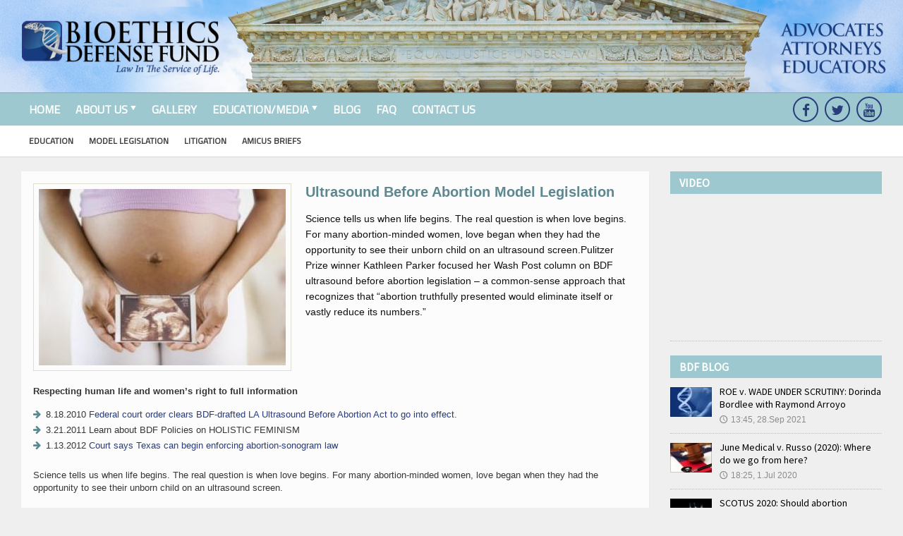

--- FILE ---
content_type: text/html; charset=UTF-8
request_url: https://bdfund.org/stories/ultrasound-abortion-model-legislation/
body_size: 53991
content:
<!DOCTYPE html>

<!-- BEGIN html -->
<html xmlns="http://www.w3.org/1999/xhtml" lang="en-US">

	<!-- BEGIN head -->
	<head>
		<!-- Title -->
		<title>
			Ultrasound Before Abortion Model Legislation | BDFund		</title>

		<!-- Meta Tags -->
		<meta http-equiv="content-type" content="text/html; charset=UTF-8" />
		<meta name="viewport" content="width=device-width, initial-scale=1, maximum-scale=1" />
		
		<!-- Favicon -->
					<link rel="shortcut icon" href="https://bdfund.org/wp-content/uploads/2016/05/favicon.jpg" type="image/x-icon" />
				
		<link rel="alternate" type="application/rss+xml" href="https://bdfund.org/feed/" title="BDFund latest posts" />
		<link rel="alternate" type="application/rss+xml" href="https://bdfund.org/comments/feed/" title="BDFund latest comments" />
		<link rel="pingback" href="https://bdfund.org/xmlrpc.php" />
		<link rel="stylesheet" type="text/css" href="https://bdfund.org/wp-content/themes/allegro-theme/style2.css">
        <link rel="stylesheet" type="text/css" href="https://bdfund.org/wp-content/themes/allegro-theme/css/font-awesome.css">
		<meta name='robots' content='max-image-preview:large' />

	<!-- This site is optimized with the Yoast SEO plugin v14.2 - https://yoast.com/wordpress/plugins/seo/ -->
	<title>Ultrasound Before Abortion Model Legislation - BDFund</title>
	<meta name="robots" content="index, follow" />
	<meta name="googlebot" content="index, follow, max-snippet:-1, max-image-preview:large, max-video-preview:-1" />
	<meta name="bingbot" content="index, follow, max-snippet:-1, max-image-preview:large, max-video-preview:-1" />
	<link rel="canonical" href="https://bdfund.org/stories/ultrasound-abortion-model-legislation/" />
	<meta property="og:locale" content="en_US" />
	<meta property="og:type" content="article" />
	<meta property="og:title" content="Ultrasound Before Abortion Model Legislation - BDFund" />
	<meta property="og:description" content="Science tells us when life begins. The real question is when love begins. For many abortion-minded women, love began when they had the opportunity to see their unborn child on" />
	<meta property="og:url" content="https://bdfund.org/stories/ultrasound-abortion-model-legislation/" />
	<meta property="og:site_name" content="BDFund" />
	<meta property="article:modified_time" content="2016-06-07T21:30:06+00:00" />
	<meta property="og:image" content="https://bdfund.org/wp-content/uploads/2016/05/GettyImages-79670617-56a772545f9b58b7d0ea9596-e1465334993198.jpg" />
	<meta property="og:image:width" content="300" />
	<meta property="og:image:height" content="207" />
	<meta name="twitter:card" content="summary" />
	<script type="application/ld+json" class="yoast-schema-graph">{"@context":"https://schema.org","@graph":[{"@type":"WebSite","@id":"https://bdfund.org/#website","url":"https://bdfund.org/","name":"BDFund","description":"BDFund","potentialAction":[{"@type":"SearchAction","target":"https://bdfund.org/?s={search_term_string}","query-input":"required name=search_term_string"}],"inLanguage":"en-US"},{"@type":"ImageObject","@id":"https://bdfund.org/stories/ultrasound-abortion-model-legislation/#primaryimage","inLanguage":"en-US","url":"https://bdfund.org/wp-content/uploads/2016/05/GettyImages-79670617-56a772545f9b58b7d0ea9596-e1465334993198.jpg","width":300,"height":207},{"@type":"WebPage","@id":"https://bdfund.org/stories/ultrasound-abortion-model-legislation/#webpage","url":"https://bdfund.org/stories/ultrasound-abortion-model-legislation/","name":"Ultrasound Before Abortion Model Legislation - BDFund","isPartOf":{"@id":"https://bdfund.org/#website"},"primaryImageOfPage":{"@id":"https://bdfund.org/stories/ultrasound-abortion-model-legislation/#primaryimage"},"datePublished":"2016-05-10T06:20:11+00:00","dateModified":"2016-06-07T21:30:06+00:00","inLanguage":"en-US","potentialAction":[{"@type":"ReadAction","target":["https://bdfund.org/stories/ultrasound-abortion-model-legislation/"]}]}]}</script>
	<!-- / Yoast SEO plugin. -->


<link rel='dns-prefetch' href='//www.google.com' />
<link rel='dns-prefetch' href='//fonts.googleapis.com' />
<link rel='dns-prefetch' href='//s.w.org' />
<link rel="alternate" type="application/rss+xml" title="BDFund &raquo; Feed" href="https://bdfund.org/feed/" />
<link rel="alternate" type="application/rss+xml" title="BDFund &raquo; Comments Feed" href="https://bdfund.org/comments/feed/" />
		<script type="text/javascript">
			window._wpemojiSettings = {"baseUrl":"https:\/\/s.w.org\/images\/core\/emoji\/13.1.0\/72x72\/","ext":".png","svgUrl":"https:\/\/s.w.org\/images\/core\/emoji\/13.1.0\/svg\/","svgExt":".svg","source":{"concatemoji":"https:\/\/bdfund.org\/wp-includes\/js\/wp-emoji-release.min.js?ver=5.8.12"}};
			!function(e,a,t){var n,r,o,i=a.createElement("canvas"),p=i.getContext&&i.getContext("2d");function s(e,t){var a=String.fromCharCode;p.clearRect(0,0,i.width,i.height),p.fillText(a.apply(this,e),0,0);e=i.toDataURL();return p.clearRect(0,0,i.width,i.height),p.fillText(a.apply(this,t),0,0),e===i.toDataURL()}function c(e){var t=a.createElement("script");t.src=e,t.defer=t.type="text/javascript",a.getElementsByTagName("head")[0].appendChild(t)}for(o=Array("flag","emoji"),t.supports={everything:!0,everythingExceptFlag:!0},r=0;r<o.length;r++)t.supports[o[r]]=function(e){if(!p||!p.fillText)return!1;switch(p.textBaseline="top",p.font="600 32px Arial",e){case"flag":return s([127987,65039,8205,9895,65039],[127987,65039,8203,9895,65039])?!1:!s([55356,56826,55356,56819],[55356,56826,8203,55356,56819])&&!s([55356,57332,56128,56423,56128,56418,56128,56421,56128,56430,56128,56423,56128,56447],[55356,57332,8203,56128,56423,8203,56128,56418,8203,56128,56421,8203,56128,56430,8203,56128,56423,8203,56128,56447]);case"emoji":return!s([10084,65039,8205,55357,56613],[10084,65039,8203,55357,56613])}return!1}(o[r]),t.supports.everything=t.supports.everything&&t.supports[o[r]],"flag"!==o[r]&&(t.supports.everythingExceptFlag=t.supports.everythingExceptFlag&&t.supports[o[r]]);t.supports.everythingExceptFlag=t.supports.everythingExceptFlag&&!t.supports.flag,t.DOMReady=!1,t.readyCallback=function(){t.DOMReady=!0},t.supports.everything||(n=function(){t.readyCallback()},a.addEventListener?(a.addEventListener("DOMContentLoaded",n,!1),e.addEventListener("load",n,!1)):(e.attachEvent("onload",n),a.attachEvent("onreadystatechange",function(){"complete"===a.readyState&&t.readyCallback()})),(n=t.source||{}).concatemoji?c(n.concatemoji):n.wpemoji&&n.twemoji&&(c(n.twemoji),c(n.wpemoji)))}(window,document,window._wpemojiSettings);
		</script>
		<style type="text/css">
img.wp-smiley,
img.emoji {
	display: inline !important;
	border: none !important;
	box-shadow: none !important;
	height: 1em !important;
	width: 1em !important;
	margin: 0 .07em !important;
	vertical-align: -0.1em !important;
	background: none !important;
	padding: 0 !important;
}
</style>
	<link rel='stylesheet' id='wp-block-library-css'  href='https://bdfund.org/wp-includes/css/dist/block-library/style.min.css?ver=5.8.12' type='text/css' media='all' />
<link rel='stylesheet' id='contact-form-7-css'  href='https://bdfund.org/wp-content/plugins/contact-form-7/includes/css/styles.css?ver=5.1.9' type='text/css' media='all' />
<style id='contact-form-7-inline-css' type='text/css'>
.wpcf7 .wpcf7-recaptcha iframe {margin-bottom: 0;}.wpcf7 .wpcf7-recaptcha[data-align="center"] > div {margin: 0 auto;}.wpcf7 .wpcf7-recaptcha[data-align="right"] > div {margin: 0 0 0 auto;}
</style>
<link rel='stylesheet' id='events-manager-css'  href='https://bdfund.org/wp-content/plugins/events-manager/includes/css/events_manager.css?ver=5.99912' type='text/css' media='all' />
<link rel='stylesheet' id='super-rss-reader-css'  href='https://bdfund.org/wp-content/plugins/super-rss-reader/public/css/style.min.css?ver=4.3' type='text/css' media='all' />
<link rel='stylesheet' id='google-fonts-1-css'  href='https://fonts.googleapis.com/css?family=Titillium+Web&#038;ver=5.8.12' type='text/css' media='all' />
<link rel='stylesheet' id='google-fonts-2-css'  href='https://fonts.googleapis.com/css?family=Source+Sans+Pro&#038;ver=5.8.12' type='text/css' media='all' />
<link rel='stylesheet' id='reset-css'  href='https://bdfund.org/wp-content/themes/allegro-theme/css/reset.css?ver=5.8.12' type='text/css' media='all' />
<link rel='stylesheet' id='main-stylesheet-css'  href='https://bdfund.org/wp-content/themes/allegro-theme/css/main-stylesheet.css?ver=5.8.12' type='text/css' media='all' />
<link rel='stylesheet' id='shortcodes-css'  href='https://bdfund.org/wp-content/themes/allegro-theme/css/shortcode.css?ver=5.8.12' type='text/css' media='all' />
<link rel='stylesheet' id='lightbox-css'  href='https://bdfund.org/wp-content/themes/allegro-theme/css/lightbox.css?ver=5.8.12' type='text/css' media='all' />
<link rel='stylesheet' id='dragscroll-css'  href='https://bdfund.org/wp-content/themes/allegro-theme/css/jquery.dragscroll.css?ver=5.8.12' type='text/css' media='all' />
<link rel='stylesheet' id='responsive-css'  href='https://bdfund.org/wp-content/themes/allegro-theme/css/responsive.css?ver=5.8.12' type='text/css' media='all' />
<!--[if lt IE 8]>
<link rel='stylesheet' id='ie-only-styles-css'  href='https://bdfund.org/wp-content/themes/allegro-theme/css/ie-ancient.css?ver=5.8.12' type='text/css' media='all' />
<![endif]-->
<link rel='stylesheet' id='style-css'  href='https://bdfund.org/wp-content/themes/allegro-theme/style.css?ver=5.8.12' type='text/css' media='all' />
<link rel='stylesheet' id='datmenu-css-css'  href='https://bdfund.org/wp-content/themes/allegro-theme/css/dat-menu.css?ver=5.8.12' type='text/css' media='all' />
<link rel='stylesheet' id='upw_theme_standard-css'  href='https://bdfund.org/wp-content/plugins/ultimate-posts-widget/css/upw-theme-standard.min.css?ver=5.8.12' type='text/css' media='all' />
<script type='text/javascript' id='jquery-core-js-extra'>
/* <![CDATA[ */
var ot = {"adminUrl":"https:\/\/bdfund.org\/wp-admin\/admin-ajax.php","gallery_id":"","galleryCat":"","imageUrl":"https:\/\/bdfund.org\/wp-content\/themes\/allegro-theme\/images\/","cssUrl":"https:\/\/bdfund.org\/wp-content\/themes\/allegro-theme\/css\/","themeUrl":"https:\/\/bdfund.org\/wp-content\/themes\/allegro-theme"};
/* ]]> */
</script>
<script type='text/javascript' src='https://bdfund.org/wp-includes/js/jquery/jquery.min.js?ver=3.6.0' id='jquery-core-js'></script>
<script type='text/javascript' src='https://bdfund.org/wp-includes/js/jquery/jquery-migrate.min.js?ver=3.3.2' id='jquery-migrate-js'></script>
<script type='text/javascript' src='https://bdfund.org/wp-includes/js/jquery/ui/core.min.js?ver=1.12.1' id='jquery-ui-core-js'></script>
<script type='text/javascript' src='https://bdfund.org/wp-includes/js/jquery/ui/mouse.min.js?ver=1.12.1' id='jquery-ui-mouse-js'></script>
<script type='text/javascript' src='https://bdfund.org/wp-includes/js/jquery/ui/sortable.min.js?ver=1.12.1' id='jquery-ui-sortable-js'></script>
<script type='text/javascript' src='https://bdfund.org/wp-includes/js/jquery/ui/datepicker.min.js?ver=1.12.1' id='jquery-ui-datepicker-js'></script>
<script type='text/javascript' id='jquery-ui-datepicker-js-after'>
jQuery(document).ready(function(jQuery){jQuery.datepicker.setDefaults({"closeText":"Close","currentText":"Today","monthNames":["January","February","March","April","May","June","July","August","September","October","November","December"],"monthNamesShort":["Jan","Feb","Mar","Apr","May","Jun","Jul","Aug","Sep","Oct","Nov","Dec"],"nextText":"Next","prevText":"Previous","dayNames":["Sunday","Monday","Tuesday","Wednesday","Thursday","Friday","Saturday"],"dayNamesShort":["Sun","Mon","Tue","Wed","Thu","Fri","Sat"],"dayNamesMin":["S","M","T","W","T","F","S"],"dateFormat":"MM d, yy","firstDay":1,"isRTL":false});});
</script>
<script type='text/javascript' src='https://bdfund.org/wp-includes/js/jquery/ui/menu.min.js?ver=1.12.1' id='jquery-ui-menu-js'></script>
<script type='text/javascript' src='https://bdfund.org/wp-includes/js/dist/vendor/regenerator-runtime.min.js?ver=0.13.7' id='regenerator-runtime-js'></script>
<script type='text/javascript' src='https://bdfund.org/wp-includes/js/dist/vendor/wp-polyfill.min.js?ver=3.15.0' id='wp-polyfill-js'></script>
<script type='text/javascript' src='https://bdfund.org/wp-includes/js/dist/dom-ready.min.js?ver=71883072590656bf22c74c7b887df3dd' id='wp-dom-ready-js'></script>
<script type='text/javascript' src='https://bdfund.org/wp-includes/js/dist/hooks.min.js?ver=a7edae857aab69d69fa10d5aef23a5de' id='wp-hooks-js'></script>
<script type='text/javascript' src='https://bdfund.org/wp-includes/js/dist/i18n.min.js?ver=5f1269854226b4dd90450db411a12b79' id='wp-i18n-js'></script>
<script type='text/javascript' id='wp-i18n-js-after'>
wp.i18n.setLocaleData( { 'text direction\u0004ltr': [ 'ltr' ] } );
</script>
<script type='text/javascript' id='wp-a11y-js-translations'>
( function( domain, translations ) {
	var localeData = translations.locale_data[ domain ] || translations.locale_data.messages;
	localeData[""].domain = domain;
	wp.i18n.setLocaleData( localeData, domain );
} )( "default", { "locale_data": { "messages": { "": {} } } } );
</script>
<script type='text/javascript' src='https://bdfund.org/wp-includes/js/dist/a11y.min.js?ver=0ac8327cc1c40dcfdf29716affd7ac63' id='wp-a11y-js'></script>
<script type='text/javascript' id='jquery-ui-autocomplete-js-extra'>
/* <![CDATA[ */
var uiAutocompleteL10n = {"noResults":"No results found.","oneResult":"1 result found. Use up and down arrow keys to navigate.","manyResults":"%d results found. Use up and down arrow keys to navigate.","itemSelected":"Item selected."};
/* ]]> */
</script>
<script type='text/javascript' src='https://bdfund.org/wp-includes/js/jquery/ui/autocomplete.min.js?ver=1.12.1' id='jquery-ui-autocomplete-js'></script>
<script type='text/javascript' src='https://bdfund.org/wp-includes/js/jquery/ui/resizable.min.js?ver=1.12.1' id='jquery-ui-resizable-js'></script>
<script type='text/javascript' src='https://bdfund.org/wp-includes/js/jquery/ui/draggable.min.js?ver=1.12.1' id='jquery-ui-draggable-js'></script>
<script type='text/javascript' src='https://bdfund.org/wp-includes/js/jquery/ui/controlgroup.min.js?ver=1.12.1' id='jquery-ui-controlgroup-js'></script>
<script type='text/javascript' src='https://bdfund.org/wp-includes/js/jquery/ui/checkboxradio.min.js?ver=1.12.1' id='jquery-ui-checkboxradio-js'></script>
<script type='text/javascript' src='https://bdfund.org/wp-includes/js/jquery/ui/button.min.js?ver=1.12.1' id='jquery-ui-button-js'></script>
<script type='text/javascript' src='https://bdfund.org/wp-includes/js/jquery/ui/dialog.min.js?ver=1.12.1' id='jquery-ui-dialog-js'></script>
<script type='text/javascript' id='events-manager-js-extra'>
/* <![CDATA[ */
var EM = {"ajaxurl":"https:\/\/bdfund.org\/wp-admin\/admin-ajax.php","locationajaxurl":"https:\/\/bdfund.org\/wp-admin\/admin-ajax.php?action=locations_search","firstDay":"1","locale":"en","dateFormat":"MM dd, yy","ui_css":"https:\/\/bdfund.org\/wp-content\/plugins\/events-manager\/includes\/css\/jquery-ui.min.css","show24hours":"0","is_ssl":"1","bookingInProgress":"Please wait while the booking is being submitted.","tickets_save":"Save Ticket","bookingajaxurl":"https:\/\/bdfund.org\/wp-admin\/admin-ajax.php","bookings_export_save":"Export Bookings","bookings_settings_save":"Save Settings","booking_delete":"Are you sure you want to delete?","booking_offset":"30","bb_full":"Sold Out","bb_book":"Book Now","bb_booking":"Booking...","bb_booked":"Booking Submitted","bb_error":"Booking Error. Try again?","bb_cancel":"Cancel","bb_canceling":"Canceling...","bb_cancelled":"Cancelled","bb_cancel_error":"Cancellation Error. Try again?","txt_search":"Search","txt_searching":"Searching...","txt_loading":"Loading..."};
/* ]]> */
</script>
<script type='text/javascript' src='https://bdfund.org/wp-content/plugins/events-manager/includes/js/events-manager.js?ver=5.99912' id='events-manager-js'></script>
<script type='text/javascript' src='https://bdfund.org/wp-content/plugins/super-rss-reader/public/js/jquery.easy-ticker.min.js?ver=4.3' id='jquery-easy-ticker-js'></script>
<script type='text/javascript' src='https://bdfund.org/wp-content/plugins/super-rss-reader/public/js/script.min.js?ver=4.3' id='super-rss-reader-js'></script>
<link rel="https://api.w.org/" href="https://bdfund.org/wp-json/" /><link rel="EditURI" type="application/rsd+xml" title="RSD" href="https://bdfund.org/xmlrpc.php?rsd" />
<link rel="wlwmanifest" type="application/wlwmanifest+xml" href="https://bdfund.org/wp-includes/wlwmanifest.xml" /> 
<meta name="generator" content="WordPress 5.8.12" />
<link rel='shortlink' href='https://bdfund.org/?p=737' />
<link rel="alternate" type="application/json+oembed" href="https://bdfund.org/wp-json/oembed/1.0/embed?url=https%3A%2F%2Fbdfund.org%2Fstories%2Fultrasound-abortion-model-legislation%2F" />
<link rel="alternate" type="text/xml+oembed" href="https://bdfund.org/wp-json/oembed/1.0/embed?url=https%3A%2F%2Fbdfund.org%2Fstories%2Fultrasound-abortion-model-legislation%2F&#038;format=xml" />
<link rel="shortcut icon" href="https://bdfund.org/wp-content/themes/allegro-theme/favicon.ico" /><meta name="generator" content="Powered by Visual Composer - drag and drop page builder for WordPress."/>
<!--[if lte IE 9]><link rel="stylesheet" type="text/css" href="https://bdfund.org/wp-content/plugins/js_composer/assets/css/vc_lte_ie9.min.css" media="screen"><![endif]--><!--[if IE  8]><link rel="stylesheet" type="text/css" href="https://bdfund.org/wp-content/plugins/js_composer/assets/css/vc-ie8.min.css" media="screen"><![endif]-->		<style type="text/css" id="wp-custom-css">
			.captcha {
    margin: 10px 0;
}		</style>
		<noscript><style type="text/css"> .wpb_animate_when_almost_visible { opacity: 1; }</style></noscript>	

		<style>
		
			/* Color Scheme */
			.header,.breaking-news .the-title,.widget > h3,.button,a.small-button,.marker,.hover-effect,.block-title,#wp-calendar td#today, .small-button, #writecomment p input[type=submit] {
				background-color: #9DC8CF;
			}

			.list-title, a:hover, a.mobile-menu, .widget .meta a { color: #9DC8CF; }
			.list-title { border-bottom: 2px solid #9DC8CF;	}

			

			/* Menu Font */
			.main-menu .the-menu li a, .secondary-menu ul li a { font-family:"Titillium Web", sans-serif; }
			/* Block Titles */
			.list-title { font-family:"Titillium Web", sans-serif; }
			/* Article Titles */
			h1, h2, h3,	h4, h5, h6 { font-family: 'Source Sans Pro', sans-serif; }
		</style>

	<!-- END head -->
	</head>
	
	<!-- BEGIN body -->
	<body data-rsssl=1 class="stories-template-default single single-stories postid-737 stories-ultrasound-abortion-model-legislation wpb-js-composer js-comp-ver-4.11.2.1 vc_responsive" >
			
					<!-- BEGIN .boxed -->
		<div class="boxed">
			
			<!-- BEGIN .header -->
			<div class="header">
				
				<!-- BEGIN .wrapper -->
                <div class="wrapper-outer1">
				<div class="wrapper">
                    <a class="mobile-menu icon-text" href="#dat-menu">☰</a>
					<div class="header-logo">
													<a href="https://bdfund.org"><img src="https://bdfund.org/wp-content/uploads/2016/04/bdfund_logo.png" alt="BDFund" /></a>
											</div>

				<!--	<div class="header-menu">
																	</div>-->

				<!--	<div class="header-addons">
																	</div>-->
					
				<!-- END .wrapper -->
				</div>
				</div>
				<div class="main-menu sticky">
					
					<!-- BEGIN .wrapper -->
					<div class="wrapper">

						<ul class="the-menu transition-active menu load-responsive" rel="Main Menu"><li id="menu-item-336" class="menu-item menu-item-type-post_type menu-item-object-page menu-item-home"><a href="https://bdfund.org/">Home</a></li>
<li id="menu-item-497" class="menu-item menu-item-type-post_type menu-item-object-page menu-item-has-children ot-dropdown"><a href="https://bdfund.org/about-us/"><span>About Us</span></a>
<ul class="sub-menu">
	<li id="menu-item-500" class="menu-item menu-item-type-post_type menu-item-object-page"><a href="https://bdfund.org/staff-bio/">Staff Bios</a></li>
	<li id="menu-item-526" class="menu-item menu-item-type-post_type menu-item-object-page"><a href="https://bdfund.org/advisory-boards/">Advisory Board</a></li>
	<li id="menu-item-535" class="menu-item menu-item-type-post_type menu-item-object-page"><a href="https://bdfund.org/board-of-directors/">Board of Directors</a></li>
</ul>
</li>
<li id="menu-item-713" class="menu-item menu-item-type-post_type menu-item-object-page"><a href="https://bdfund.org/gallery/">Gallery</a></li>
<li id="menu-item-544" class="menu-item menu-item-type-post_type menu-item-object-page menu-item-has-children ot-dropdown"><a href="https://bdfund.org/education-media/"><span>Education/Media</span></a>
<ul class="sub-menu">
	<li id="menu-item-560" class="menu-item menu-item-type-post_type menu-item-object-page"><a href="https://bdfund.org/columbia-human-cloningembryonic-stem-cells/">Columbia: Human Cloning/Embryonic Stem Cells</a></li>
	<li id="menu-item-559" class="menu-item menu-item-type-post_type menu-item-object-page"><a href="https://bdfund.org/rutgers-abortion/">Rutgers: Abortion</a></li>
	<li id="menu-item-558" class="menu-item menu-item-type-post_type menu-item-object-page"><a href="https://bdfund.org/mayo-clinic-conscience-rights/">Mayo Clinic: Conscience Rights</a></li>
</ul>
</li>
<li id="menu-item-335" class="menu-item menu-item-type-post_type menu-item-object-page current_page_parent"><a href="https://bdfund.org/blog/">Blog</a></li>
<li id="menu-item-361" class="menu-item menu-item-type-post_type menu-item-object-page"><a href="https://bdfund.org/faq/">FAQ</a></li>
<li id="menu-item-339" class="menu-item menu-item-type-post_type menu-item-object-page"><a href="https://bdfund.org/contact-us/">Contact Us</a></li>
</ul>                                                         
                                    <div class="widget-odd widget-last widget-first widget-1 social_container widget-1 first widget">			<div class="textwidget"><ul class="social_share">
<li><a href="http://www.facebook.com/BDFund" target="_blank" title="Facebook" rel="noopener"><i class="fa fa-facebook" aria-hidden="true"></i></a></li>
<li><a href="http://twitter.com/BDFund" target="_blank" title="Twitter" rel="noopener"><i class="fa fa-twitter" aria-hidden="true"></i></a></li>
<li><a href="http://www.youtube.com/BDFund" target="_blank" title="Youtube" rel="noopener"><i class="fa fa-youtube" aria-hidden="true"></i></a></li>
</ul></div>
		</div>                                
                            
					<!-- END .wrapper -->
					</div>

				</div>

									<div class="secondary-menu">
						
						<!-- BEGIN .wrapper -->
						<div class="wrapper">
							<ul class="load-responsive" rel="Secondary Menu"><li id="menu-item-433" class="menu-item menu-item-type-post_type menu-item-object-page menu-item-433"><a href="https://bdfund.org/public-education/">Education</a></li>
<li id="menu-item-432" class="menu-item menu-item-type-post_type menu-item-object-page menu-item-432"><a href="https://bdfund.org/model-legislation/">Model Legislation</a></li>
<li id="menu-item-431" class="menu-item menu-item-type-post_type menu-item-object-page menu-item-431"><a href="https://bdfund.org/litigation/">Litigation</a></li>
<li id="menu-item-430" class="menu-item menu-item-type-post_type menu-item-object-page menu-item-430"><a href="https://bdfund.org/amicus-briefs/">Amicus Briefs</a></li>
</ul>                           
						<!-- END .wrapper -->
						</div>

					</div>
				
			<!-- END .header -->
			</div>
			
			<!-- BEGIN .content -->
			<div class="content">
				<!-- BEGIN .wrapper -->
				<div class="wrapper">
															

<div class="main-content">
					
		<!-- BEGIN .main-page -->
		<div class="main-page left">

							<!-- BEGIN .single-block -->
				<div class="single-block">
							<!-- BEGIN .content-block -->
				<div class="content-block main left">
				<div class="block">
											<div class="block-content post-737 stories type-stories status-publish has-post-thumbnail hentry">
                        							<div class="border_img"><img alt="Ultrasound Before Abortion Model Legislation" class="" src="https://bdfund.org/wp-content/uploads/bfi_thumb/GettyImages-79670617-56a772545f9b58b7d0ea9596-e1465334993198-31maknsh8mw8r1ku390xs0.jpg"/></div>
                            <div class="small_title">Ultrasound Before Abortion Model Legislation</div>
                            <div class="highlight_desc">Science tells us when life begins. The real question is when love begins. For many abortion-minded women, love began when they had the opportunity to see their unborn child on an ultrasound screen.Pulitzer Prize winner Kathleen Parker focused her Wash Post column on BDF ultrasound before abortion legislation – a common-sense approach that recognizes that “abortion truthfully presented would eliminate itself or vastly reduce its numbers.”</p>
</div>
<div class="clear-float"></div>
<p><strong>Respecting human life and women&#8217;s right to full information</strong></p>
<ul class="mark">
<li>8.18.2010 <a href="https://bdfbuzz.wordpress.com/2010/08/19/court-victory-for-la-ultrasound-before-abortion-act/" target="_blank" title="Federal court order">Federal court order clears BDF-drafted LA Ultrasound Before Abortion Act to go into effect</a>.</li>
<li>3.21.2011 Learn about BDF Policies on HOLISTIC FEMINISM</li>
<li>1.13.2012 <a href="content.usatoday.com/communities/ondeadline/post/2012/01/court-says-texas-can-begin-enforcing-abortion-sonogram-law/1" target="_blank" title="Court says Texas can begin enforcing abortion-sonogram law">Court says Texas can begin enforcing abortion-sonogram law</a></li>
</ul>
<p>Science tells us when life begins. The real question is when love begins. For many abortion-minded women, love began when they had the opportunity to see their unborn child on an ultrasound screen.</p>
<p>Pulitzer Prize winner Kathleen Parker focused her syndicated Washington Post column on a growing trend that has the potential to both change hearts and save lives &#8212; Ultrasound before Abortion legislation. In her column, Parker commented that &#8220;abortion truthfully presented would eliminate itself or vastly reduce its numbers.&#8221;</p>
<p>The column features a bill drafted by Bioethics Defense Fund, and recently signed into law by La. Governor Jindal. The column also touches on the newly enacted Oklahoma law that now faces a court challenge from the abortion industry.</p>
<p>Addressing powerful legislative testimony from post-abortive women, and women who had chosen life after viewing a free ultrasound, Parker concludes that &#8220;as an advocate for informed choice, I can&#8217;t rationalize ignorance or denial as preferable options for women in need of sound counseling. Or for a nation that wants to make abortion rare.&#8221;</p>
<ul class="mark">
<li>WASH POST: <a href="BDF legislation" target="_blank" title="BDF legislation">Read the concise and insightful Washington Post column featuring BDF legislation</a>.</li>
<li>READ THE BILL: Read the <a href="http://www.legis.state.la.us/billdata/streamdocument.asp?did=723252" target="_blank" title="Ultrasound Before Abortio">BDF-drafted &#8220;Ultrasound Before Abortion&#8221; bill</a> signed into law by La. Governor Jindal. Due to variations in state law, it is important for legislators to contact BDF for customized drafting assistance. (info@bdfund.org or 504-231-7234).</li>
</ul>
<p><strong>BILL SUMMARY:</strong></p>
<p>The BDF/La. law gives every woman seeking abortion two chances to choose life:</p>
<p>1. At least 24 hours before an abortion, the woman must receive from the abortion provider a list of places that offer FREE ULTRASOUND SERVICES. This list will be compiled by the State&#8217;s Department of Health, and will include mainly pro-life pregnancy care centers.</p>
<p>2. If the woman returns, the abortion provider must perform an ultrasound at least 2 hours before the abortion to determine fetal viability and issues related to the woman&#8217;s health. At that ultrasound, the woman must be read a script that gives her three options:</p>
<ul class="mark">
<li>The option to view the ultrasound screen</li>
<li>The option to hear an explanation of the images</li>
<li>The option to get a print out of the image of her unborn child</li>
</ul>
<p>These options are offered by a script that the ultrasound tech must read to the woman in the examination room prior to the beginning of the ultrasound examination. (BDF drafted the script so that the abortionist could not negatively influence the woman by saying things such as, &#8220;You don&#8217;t want to see this, do you?&#8221;)</p>
<p>Because the ultrasound provisions are amended into the currently existing &#8220;Woman&#8217;s Right to Know&#8221; law, the abortionist will be subject to civil and criminal penalties if the woman is denied these options.</p>
<p><strong>The script is included in the bill, which can be read here:</strong> <a href="http://www.legis.state.la.us/billdata/streamdocument.asp?did=723252" target="_blank" title="www.legis.state.la.us">http://www.legis.state.la.us/billdata/streamdocument.asp?did=723252</a></p>
<p><strong>Legislators and policy makers who want to pursue ultrasound legislation in their state may contact BDF Senior Counsel Dorinda Bordlee at 504-231-7234 or <a href="dbordlee@bdfund.org" title="dbordlee@bdfund.org">dbordlee@bdfund.org</a>.</strong></p>
						</div>

												
					
									

				</div>
			<!-- END .content-block -->
			</div>
			
								<!-- END .single-block -->
					</div>

				<!-- END .main-page -->
				</div>

				<div class="main-sidebar right">
						<div class="widget-odd widget-first widget-1 widget-1 first widget"><h3>Video</h3>			<div class="textwidget"><div class="su-youtube su-u-responsive-media-yes custom_video"><iframe src="https://www.youtube.com/embed/QmMf1FBJLYw?" frameborder="0" allowfullscreen allow="autoplay; encrypted-media; picture-in-picture" title=""></iframe></div></div>
		</div>	
	<div class="widget-even widget-2 widget-2 widget">					<h3 style="background: #9DC8CF;">BDF BLOG</h3>
					<div class="widget-articles">
				<ul>
																	<li>
															<div class="article-photo">
									<a href="https://bdfund.org/roe-v-wade-under-scrutiny-dorinda-bordlee-with-raymond-arroyo/" class="hover-effect">
										<img class="image-border" src="https://bdfund.org/wp-content/uploads/2016/05/file_610-59x42.jpg" alt="ROE v. WADE UNDER SCRUTINY: Dorinda Bordlee with Raymond Arroyo" />									</a>
								</div>
														<div class="article-content">
								<h4>
									<a href="https://bdfund.org/roe-v-wade-under-scrutiny-dorinda-bordlee-with-raymond-arroyo/">ROE v. WADE UNDER SCRUTINY: Dorinda Bordlee with Raymond Arroyo</a>
																	</h4>
																	<span class="meta">
										<a href="https://bdfund.org/2021/09/">
											<span class="icon-text">&#128340;</span>13:45, 28.Sep 2021										</a>
									</span>
															</div>
						</li>
																	<li>
															<div class="article-photo">
									<a href="https://bdfund.org/june-medical-v-russo-2020-where-do-we-go-from-here/" class="hover-effect">
										<img class="image-border" src="https://bdfund.org/wp-content/uploads/2016/05/file_624-59x42.jpg" alt="June Medical v. Russo (2020): Where do we go from here?" />									</a>
								</div>
														<div class="article-content">
								<h4>
									<a href="https://bdfund.org/june-medical-v-russo-2020-where-do-we-go-from-here/">June Medical v. Russo (2020): Where do we go from here?</a>
																	</h4>
																	<span class="meta">
										<a href="https://bdfund.org/2020/07/">
											<span class="icon-text">&#128340;</span>18:25, 1.Jul 2020										</a>
									</span>
															</div>
						</li>
																	<li>
															<div class="article-photo">
									<a href="https://bdfund.org/scotus-2020-should-abortion-businesses-speak-for-women/" class="hover-effect">
										<img class="image-border" src="https://bdfund.org/wp-content/uploads/2016/05/file_418-59x42.jpg" alt="SCOTUS 2020: Should abortion businesses speak for women?" />									</a>
								</div>
														<div class="article-content">
								<h4>
									<a href="https://bdfund.org/scotus-2020-should-abortion-businesses-speak-for-women/">SCOTUS 2020: Should abortion businesses speak for women?</a>
																	</h4>
																	<span class="meta">
										<a href="https://bdfund.org/2020/01/">
											<span class="icon-text">&#128340;</span>21:55, 2.Jan 2020										</a>
									</span>
															</div>
						</li>
																	<li>
															<div class="article-photo">
									<a href="https://bdfund.org/syndrome-groups-ask-supreme-court-review-indianas-nondiscrimination-abortion-law/" class="hover-effect">
										<img class="image-border" src="https://bdfund.org/wp-content/uploads/2016/05/red-fetus-59x42.jpg" alt="Down syndrome groups ask Supreme Court to review Indiana’s Nondiscrimination Abortion Law" />									</a>
								</div>
														<div class="article-content">
								<h4>
									<a href="https://bdfund.org/syndrome-groups-ask-supreme-court-review-indianas-nondiscrimination-abortion-law/">Down syndrome groups ask Supreme Court to review Indiana’s Nondiscrimination Abortion Law</a>
																	</h4>
																	<span class="meta">
										<a href="https://bdfund.org/2018/11/">
											<span class="icon-text">&#128340;</span>19:13, 15.Nov 2018										</a>
									</span>
															</div>
						</li>
																	<li>
															<div class="article-photo">
									<a href="https://bdfund.org/thomas-award-granted-bdf-co-founders/" class="hover-effect">
										<img class="image-border" src="https://bdfund.org/wp-content/uploads/2017/04/FullSizeRender-10-59x42.jpg" alt="Thomas More Award Granted to BDF Co-Founders" />									</a>
								</div>
														<div class="article-content">
								<h4>
									<a href="https://bdfund.org/thomas-award-granted-bdf-co-founders/">Thomas More Award Granted to BDF Co-Founders</a>
																	</h4>
																	<span class="meta">
										<a href="https://bdfund.org/2017/04/">
											<span class="icon-text">&#128340;</span>19:48, 28.Apr 2017										</a>
									</span>
															</div>
						</li>
																	<li>
															<div class="article-photo">
									<a href="https://bdfund.org/physician-assisted-suicide-laws-choice-perfect-crime/" class="hover-effect">
										<img class="image-border" src="https://bdfund.org/wp-content/uploads/2017/02/picassistedsuicide32-e1487025432836-59x42.png" alt="Physician-Assisted Suicide Laws: Choice or the Perfect Crime?" />									</a>
								</div>
														<div class="article-content">
								<h4>
									<a href="https://bdfund.org/physician-assisted-suicide-laws-choice-perfect-crime/">Physician-Assisted Suicide Laws: Choice or the Perfect Crime?</a>
																	</h4>
																	<span class="meta">
										<a href="https://bdfund.org/2017/02/">
											<span class="icon-text">&#128340;</span>19:12, 14.Feb 2017										</a>
									</span>
															</div>
						</li>
																	<li>
															<div class="article-photo">
									<a href="https://bdfund.org/scotus-chooses-abortion-industry-women/" class="hover-effect">
										<img class="image-border" src="https://bdfund.org/wp-content/uploads/2016/05/file_624-59x42.jpg" alt="SCOTUS  Chooses Abortion Industry Over Women&#8217;s Health" />									</a>
								</div>
														<div class="article-content">
								<h4>
									<a href="https://bdfund.org/scotus-chooses-abortion-industry-women/">SCOTUS  Chooses Abortion Industry Over Women&#8217;s Health</a>
																	</h4>
																	<span class="meta">
										<a href="https://bdfund.org/2016/06/">
											<span class="icon-text">&#128340;</span>17:21, 26.Jun 2016										</a>
									</span>
															</div>
						</li>
																	<li>
															<div class="article-photo">
									<a href="https://bdfund.org/babyparts/" class="hover-effect">
										<img class="image-border" src="https://bdfund.org/wp-content/uploads/2016/05/Cloning-StemCells-59x42.jpg" alt="Post-Abortion Organ Harvesting Ban: BDF Model Bill Enacted" />									</a>
								</div>
														<div class="article-content">
								<h4>
									<a href="https://bdfund.org/babyparts/">Post-Abortion Organ Harvesting Ban: BDF Model Bill Enacted</a>
																	</h4>
																	<span class="meta">
										<a href="https://bdfund.org/2016/06/">
											<span class="icon-text">&#128340;</span>17:52, 23.Jun 2016										</a>
									</span>
															</div>
						</li>
																	<li>
															<div class="article-photo">
									<a href="https://bdfund.org/medical-associations-file-supreme-court-amicus-brief-supporting-pharmacists-conscience-rights/" class="hover-effect">
										<img class="image-border" src="https://bdfund.org/wp-content/uploads/2016/02/tumblr_o6u87cRLtx1s9od7wo1_1280-59x42.jpg" alt="Medical Associations File Supreme Court Amicus Brief Supporting Pharmacists&#8217; Conscience Rights" />									</a>
								</div>
														<div class="article-content">
								<h4>
									<a href="https://bdfund.org/medical-associations-file-supreme-court-amicus-brief-supporting-pharmacists-conscience-rights/">Medical Associations File Supreme Court Amicus Brief Supporting Pharmacists&#8217; Conscience Rights</a>
																	</h4>
																	<span class="meta">
										<a href="https://bdfund.org/2016/02/">
											<span class="icon-text">&#128340;</span>06:04, 5.Feb 2016										</a>
									</span>
															</div>
						</li>
																	<li>
															<div class="article-photo">
									<a href="https://bdfund.org/bdf-speakers-law-medical-school/" class="hover-effect">
										<img class="image-border" src="https://bdfund.org/wp-content/uploads/2016/04/FullSizeRender-3-59x42.jpg" alt="BDF Speakers for your Law or Medical School" />									</a>
								</div>
														<div class="article-content">
								<h4>
									<a href="https://bdfund.org/bdf-speakers-law-medical-school/">BDF Speakers for your Law or Medical School</a>
																	</h4>
																	<span class="meta">
										<a href="https://bdfund.org/2015/06/">
											<span class="icon-text">&#128340;</span>03:14, 1.Jun 2015										</a>
									</span>
															</div>
						</li>
																	<li>
															<div class="article-photo">
									<a href="https://bdfund.org/three-parent-embryos-reproductive-human-cloning-produce-genetically-modified-babies/" class="hover-effect">
										<img class="image-border" src="https://bdfund.org/wp-content/uploads/2016/05/file_444-59x42.jpg" alt="Three-Parent Embryos: Reproductive Human Cloning to Produce Genetically Modified Babies" />									</a>
								</div>
														<div class="article-content">
								<h4>
									<a href="https://bdfund.org/three-parent-embryos-reproductive-human-cloning-produce-genetically-modified-babies/">Three-Parent Embryos: Reproductive Human Cloning to Produce Genetically Modified Babies</a>
																			<a href="https://bdfund.org/three-parent-embryos-reproductive-human-cloning-produce-genetically-modified-babies/#comments" class="h-comment">8</a>
																	</h4>
																	<span class="meta">
										<a href="https://bdfund.org/2015/02/">
											<span class="icon-text">&#128340;</span>12:20, 19.Feb 2015										</a>
									</span>
															</div>
						</li>
																	<li>
															<div class="article-photo">
									<a href="https://bdfund.org/louisiana-number-1-six-years-running/" class="hover-effect">
										<img class="image-border" src="https://bdfund.org/wp-content/uploads/2015/01/EA795F11-C4B1-446A-8329-D31D76F9FD8B-e1465338929134-59x42.jpg" alt="Louisiana: Number 1, Six Years Running, with BDF Model Bills" />									</a>
								</div>
														<div class="article-content">
								<h4>
									<a href="https://bdfund.org/louisiana-number-1-six-years-running/">Louisiana: Number 1, Six Years Running, with BDF Model Bills</a>
																	</h4>
																	<span class="meta">
										<a href="https://bdfund.org/2015/01/">
											<span class="icon-text">&#128340;</span>11:56, 14.Jan 2015										</a>
									</span>
															</div>
						</li>
																	<li>
															<div class="article-photo">
									<a href="https://bdfund.org/hobby-lobby-victory-ewtn-benefits/" class="hover-effect">
										<img class="image-border" src="https://bdfund.org/wp-content/uploads/2016/05/file_614-e1465339125498-59x42.jpg" alt="Hobby Lobby Victory; EWTN benefits" />									</a>
								</div>
														<div class="article-content">
								<h4>
									<a href="https://bdfund.org/hobby-lobby-victory-ewtn-benefits/">Hobby Lobby Victory; EWTN benefits</a>
																	</h4>
																	<span class="meta">
										<a href="https://bdfund.org/2014/06/">
											<span class="icon-text">&#128340;</span>12:19, 30.Jun 2014										</a>
									</span>
															</div>
						</li>
																	<li>
															<div class="article-photo">
									<a href="https://bdfund.org/scotus-victories-pro-life-speech-mccullen-sba-list/" class="hover-effect">
										<img class="image-border" src="https://bdfund.org/wp-content/uploads/2014/06/8B4A79F8-92B1-460F-9782-7B17DEF8CA30-e1465339343745-59x42.jpg" alt="SCOTUS Victories for Pro-Life Speech: McCullen, SBA List" />									</a>
								</div>
														<div class="article-content">
								<h4>
									<a href="https://bdfund.org/scotus-victories-pro-life-speech-mccullen-sba-list/">SCOTUS Victories for Pro-Life Speech: McCullen, SBA List</a>
																	</h4>
																	<span class="meta">
										<a href="https://bdfund.org/2014/06/">
											<span class="icon-text">&#128340;</span>12:33, 26.Jun 2014										</a>
									</span>
															</div>
						</li>
																	<li>
															<div class="article-photo">
									<a href="https://bdfund.org/jindal-signs-cutting-edge-bdf-bills-no-abortion-providers-schools-sex-trafficking-admitting-privilges/" class="hover-effect">
										<img class="image-border" src="https://bdfund.org/wp-content/uploads/2013/11/photodune-5861484-mountains-landscape-m1-59x42.jpg" alt="Jindal Signs Cutting-Edge BDF Bills: No Abortion Providers in Schools; Sex Trafficking; Admitting Privilges" />									</a>
								</div>
														<div class="article-content">
								<h4>
									<a href="https://bdfund.org/jindal-signs-cutting-edge-bdf-bills-no-abortion-providers-schools-sex-trafficking-admitting-privilges/">Jindal Signs Cutting-Edge BDF Bills: No Abortion Providers in Schools; Sex Trafficking; Admitting Privilges</a>
																	</h4>
																	<span class="meta">
										<a href="https://bdfund.org/2014/06/">
											<span class="icon-text">&#128340;</span>08:09, 13.Jun 2014										</a>
									</span>
															</div>
						</li>
									</ul>
			</div>
	</div>
      <div class="widget-odd widget-3 widget-3 widget">			<div class="textwidget"><a href="https://bdfund.org/blog/" title="See All Blog Posts" class="custom_link_search more">See All Blog Posts</a></div>
		</div><div class="widget-even widget-last widget-4 widget-4 last widget"><h3>Newsletter</h3><script>(function() {
	window.mc4wp = window.mc4wp || {
		listeners: [],
		forms: {
			on: function(evt, cb) {
				window.mc4wp.listeners.push(
					{
						event   : evt,
						callback: cb
					}
				);
			}
		}
	}
})();
</script><!-- Mailchimp for WordPress v4.8.6 - https://wordpress.org/plugins/mailchimp-for-wp/ --><form id="mc4wp-form-1" class="mc4wp-form mc4wp-form-652" method="post" data-id="652" data-name="" ><div class="mc4wp-form-fields"><p>
	<label>Name: </label>
	<input type="text" name="NAME" placeholder="Your name" required />
</p>
<p>
	<label>Email: </label>
	<input type="email" name="EMAIL" placeholder="Your email address" required />
</p>
<p>
	<input type="submit" value="Sign up" />
</p></div><label style="display: none !important;">Leave this field empty if you're human: <input type="text" name="_mc4wp_honeypot" value="" tabindex="-1" autocomplete="off" /></label><input type="hidden" name="_mc4wp_timestamp" value="1768088240" /><input type="hidden" name="_mc4wp_form_id" value="652" /><input type="hidden" name="_mc4wp_form_element_id" value="mc4wp-form-1" /><div class="mc4wp-response"></div></form><!-- / Mailchimp for WordPress Plugin --></div>						
					</div>	
				
				<div class="clear-float"></div>

			</div>
			


					<!-- END .wrapper -->

				</div>



				<!-- BEGIN .content -->

			</div>



			<!-- BEGIN .footer -->

			<div class="footer">

				

				<!-- BEGIN .wrapper -->

				<div class="wrapper">



					<ul class="right load-responsive" rel="Footer Menu"><li id="menu-item-344" class="menu-item menu-item-type-post_type menu-item-object-page menu-item-home menu-item-344"><a href="https://bdfund.org/">Home</a></li>
<li id="menu-item-343" class="menu-item menu-item-type-post_type menu-item-object-page current_page_parent menu-item-343"><a href="https://bdfund.org/blog/">Blog</a></li>
<li id="menu-item-333" class="menu-item menu-item-type-post_type menu-item-object-page menu-item-333"><a href="https://bdfund.org/contact-us/">Contact Us</a></li>
</ul>


					
						<a href="https://bdfund.org" class="logo-footer"><img src="https://bdfund.org/wp-content/uploads/2016/04/bdfund_logo_footer.png" alt="BDFund" /></a>

					


					

					<p>© 2016 Copyright <b>Bioethics Defense Fund </b> - All rights reserved. <br/>Content may be reproduced with attribution to Bioethics Defense Fund and a link to the original post.</p>

					

				<!-- END .wrapper -->

				</div>

				

			<!-- END .footer -->

			</div>





			<div class="lightbox">

				<div class="lightcontent-loading">

					<h2 class="light-title">Loading..</h2>

					<a href="#" onclick="javascript:lightboxclose();" class="light-close"><span>&#10062;</span>Close Window</a>

					<div class="loading-box">

						<h3>Loading, Please Wait!</h3>

						<span>This may take a second or two.</span>

						<span class="loading-image"><img src="https://bdfund.org/wp-content/themes/allegro-theme/images/loading.gif" title="" alt="" /></span>

					</div>

				</div>

				<div class="lightcontent"></div>

			</div>

			

		<!-- END .boxed -->

		</div>



<script type="text/javascript">

			//form validation

			function validateName(fld) {

					

				var error = "";

						

				if (fld.value === '' || fld.value === 'Nickname' || fld.value === 'Enter Your Name..' || fld.value === 'Your Name..') {

					error = "You didn't enter Your First Name.\n";

				} else if ((fld.value.length < 2) || (fld.value.length > 50)) {

					error = "First Name is the wrong length.\n";

				}

				return error;

			}

					

			function validateEmail(fld) {



				var error="";

				var illegalChars = /^[^@]+@[^@.]+\.[^@]*\w\w$/;

						

				if (fld.value === "") {

					error = "You didn't enter an email address.\n";

				} else if ( fld.value.match(illegalChars) === null) {

					error = "The email address contains illegal characters.\n";

				}



				return error;



			}

					

			function valName(text) {

					

				var error = "";

						

				if (text === '' || text === 'Nickname' || text === 'Enter Your Name..' || text === 'Your Name..') {

					error = "You didn't enter Your First Name.\n";

				} else if ((text.length < 2) || (text.length > 50)) {

					error = "First Name is the wrong length.\n";

				}

				return error;

			}

					

			function valEmail(text) {



				var error="";

				var illegalChars = /^[^@]+@[^@.]+\.[^@]*\w\w$/;

						

				if (text === "") {

					error = "You didn't enter an email address.\n";

				} else if ( text.match(illegalChars) === null) {

					error = "The email address contains illegal characters.\n";

				}



				return error;



			}

					

			function validateMessage(fld) {



				var error = "";

						

				if (fld.value === '') {

					error = "You didn't enter Your message.\n";

				} else if (fld.value.length < 3) {

					error = "The message is to short.\n";

				}



				return error;

			}

		</script>

		


<div class="footer-bottom">

    	        <a title="Consulting And Advisory Services" target="_blank" href="http://ideas4.com/"><img alt="Consulting And Advisory Services" src="https://ideas4.com/wp-content/uploads/2016/12/footer-raster.jpg"></a>

</div>

<style>

.footer-bottom a{

	display:block;

	}

.footer-bottom a img{

	width:100%;

	}

</style>

	<script>(function() {function maybePrefixUrlField() {
	if (this.value.trim() !== '' && this.value.indexOf('http') !== 0) {
		this.value = "http://" + this.value;
	}
}

var urlFields = document.querySelectorAll('.mc4wp-form input[type="url"]');
if (urlFields) {
	for (var j=0; j < urlFields.length; j++) {
		urlFields[j].addEventListener('blur', maybePrefixUrlField);
	}
}
})();</script><link rel='stylesheet' id='su-shortcodes-css'  href='https://bdfund.org/wp-content/plugins/shortcodes-ultimate/includes/css/shortcodes.css?ver=5.11.1' type='text/css' media='all' />
<script type='text/javascript' id='contact-form-7-js-extra'>
/* <![CDATA[ */
var wpcf7 = {"apiSettings":{"root":"https:\/\/bdfund.org\/wp-json\/contact-form-7\/v1","namespace":"contact-form-7\/v1"}};
/* ]]> */
</script>
<script type='text/javascript' src='https://bdfund.org/wp-content/plugins/contact-form-7/includes/js/scripts.js?ver=5.1.9' id='contact-form-7-js'></script>
<script type='text/javascript' src='https://bdfund.org/wp-content/plugins/wpcf7-recaptcha/assets/js/wpcf7-recaptcha-controls.js?ver=1.2' id='wpcf7-recaptcha-controls-js'></script>
<script type='text/javascript' id='google-recaptcha-js-extra'>
/* <![CDATA[ */
var wpcf7iqfix = {"recaptcha_empty":"Please verify that you are not a robot.","response_err":"wpcf7-recaptcha: Could not verify reCaptcha response."};
/* ]]> */
</script>
<script type='text/javascript' src='https://www.google.com/recaptcha/api.js?hl=en_US&#038;onload=recaptchaCallback&#038;render=explicit&#038;ver=2.0' id='google-recaptcha-js'></script>
<script type='text/javascript' src='https://bdfund.org/wp-content/themes/allegro-theme/js/admin/jquery.cookie.js?ver=1.0' id='cookies-js'></script>
<script type='text/javascript' src='https://bdfund.org/wp-content/themes/allegro-theme/js/jquery.floating_popup.1.3.min.js?ver=1.0' id='banner-js'></script>
<script type='text/javascript' src='https://bdfund.org/wp-content/themes/allegro-theme/js/lightbox.js?ver=1.0' id='lightbox-js'></script>
<script type='text/javascript' src='https://bdfund.org/wp-content/themes/allegro-theme/js/jquery-ui-1.10.3.custom.min.js?ver=1.0' id='jquery-ui-custom-js'></script>
<script type='text/javascript' src='https://bdfund.org/wp-content/themes/allegro-theme/js/jquery.infinitescroll.min.js?ver=5.8.12' id='infinitescroll-js'></script>
<script type='text/javascript' src='https://bdfund.org/wp-content/themes/allegro-theme/js/jquery.event.move.js?ver=1.3.1' id='move-js'></script>
<script type='text/javascript' src='https://bdfund.org/wp-content/plugins/js_composer/assets/lib/bower/isotope/dist/isotope.pkgd.min.js?ver=4.11.2.1' id='isotope-js'></script>
<script type='text/javascript' src='https://bdfund.org/wp-content/themes/allegro-theme/js/jquery.event.swipe.js?ver=5.8.12' id='swipe-js'></script>
<script type='text/javascript' src='https://bdfund.org/wp-content/themes/allegro-theme/js/jquery.kinetic.min.js?ver=5.8.12' id='kinetic-js'></script>
<script type='text/javascript' src='https://bdfund.org/wp-content/themes/allegro-theme/js/jquery.mousewheel.min.js?ver=5.8.12' id='mousewheel-js'></script>
<script type='text/javascript' src='https://bdfund.org/wp-content/themes/allegro-theme/js/jquery.smoothdivscroll-1.3-min.js?ver=5.8.12' id='smoothdivscroll-js'></script>
<script type='text/javascript' src='https://bdfund.org/wp-content/themes/allegro-theme/js/jquery.dragscroll.min.js?ver=5.8.12' id='dragscroll-js'></script>
<script type='text/javascript' src='https://bdfund.org/wp-content/themes/allegro-theme/js/allegro.js?ver=1.0.0' id='scripts-wp-js'></script>
<script type='text/javascript' src='https://bdfund.org/wp-content/themes/allegro-theme/js/theme-scripts.js?ver=1.5.19' id='scripts-js'></script>
<script type='text/javascript' src='https://bdfund.org/wp-includes/js/comment-reply.min.js?ver=5.8.12' id='comment-reply-js'></script>
<script type='text/javascript' src='https://bdfund.org/wp-content/themes/allegro-theme/js/ot_gallery.js?ver=1.0' id='ot-gallery-js'></script>
<script type='text/javascript' src='https://bdfund.org/wp-content/themes/allegro-theme/js/scripts.js?ver=1.0' id='ot-scripts-js'></script>
<script type='text/javascript' src='https://bdfund.org/wp-content/themes/allegro-theme/js/iscroll.js?ver=1.0' id='datmenu-iscroll-js'></script>
<script type='text/javascript' src='https://bdfund.org/wp-content/themes/allegro-theme/js/modernizr.custom.50878.js?ver=1.0' id='datmenu-modernizr-js'></script>
<script type='text/javascript' src='https://bdfund.org/wp-content/themes/allegro-theme/js/dat-menu.js?ver=1.0' id='datmenu-js-js'></script>
<script type='text/javascript' src='https://bdfund.org/wp-includes/js/wp-embed.min.js?ver=5.8.12' id='wp-embed-js'></script>
<script type='text/javascript' defer src='https://bdfund.org/wp-content/plugins/mailchimp-for-wp/assets/js/forms.js?ver=4.8.6' id='mc4wp-forms-api-js'></script>

	<!-- END body -->

	</body>

<!-- END html -->

</html>

--- FILE ---
content_type: text/css
request_url: https://bdfund.org/wp-content/themes/allegro-theme/style2.css
body_size: 2815
content:
/** Wordpress default clases */

/* Contact Us */

.contact_section {
  margin-top: 50px;
}
.wpcf7-form input[type="text"], input[type="email"], select, textarea {
  background: #fff none repeat scroll 0 0;
  width: 100%;
  font-family: arial,sans-serif;
  border: 1px solid #d3d3d3;
  box-sizing: border-box;
  display: block;
  font-size: 13px;
  padding: 6px 13px;
}
.wpcf7-form .paragraph-row {
  margin-bottom: 10px;
}
.contact_info .paragraph-row .column6, .contact_info .paragraph-row .column12{
  margin-left: 0;
}
.our_address {
  margin-bottom: 30px;
}
.contact_info ul li {
  line-height: 22px;
}
.light_text{
  font-size: 16px;
  font-weight: bold;
}
/* Contact Us End*/

.title_italic.staff_position {
  margin-bottom: 12px;
}

.mc4wp-form-fields input {
  width: 100%;
}
.mc4wp-form-fields input[type="submit"] {
  background-color: #9dc8cf;
  border: 0 none;
  border-radius: 2px;
  color: #fff;
  cursor: pointer;
  display: inline-block;
  font-family: "Arial";
  font-size: 13px;
  font-weight: bold;
  padding: 7px 14px;
  width: auto;
}
.mc4wp-form-fields input[type="submit"]:hover{
	box-shadow: 0 60px 50px -50px rgba(255, 255, 255, 0.3) inset;
    color: #fff;
}

.main-menu .the-menu.transition-active.menu.load-responsive {
  float: left;
}

.widget-1.widget-first.widget-last.widget-odd.social_container.widget-1.first.widget {
  display: block;
  float: right;
  margin-top: 5px;
  position: relative;
}
ul.social_share li {
  display: inline-block;
}
.social_share a {
  border: 2px solid;
  border-radius: 50%;
  color: #293d7c !important;
  display: inline-block;
  font-size: 19px;
  height: 32px;
  line-height: 31px;
  margin-left: 5px;
  padding: 0 !important;
  text-align: center;
  width: 32px;
}
.social_share a:hover {
  background-color: #fff !important;
  color: #9dc8cf !important;
}
.social_share .fa {
  vertical-align: middle;
}

/* Gallery */
.gallery-container {
  width: 100%;
}
.gallary_img .cover i {
  font-size: 22px;
}
.gallary_img {
  box-sizing: border-box;
  float: left;
  margin-bottom: 1.5px;
  padding: 0 3px;
  position: relative;
  width: 20%;
}
.gallary_img img {
  max-width: 100%;
  width: 100%;
}

/* Event */
.event_box {
  display: inline-block;
  width: 100%;
}
.event_box .hover-effect {
  display: inherit;
}
.single-event .single-block {
  overflow: hidden;
}
.single-event .block .block-content {
  margin-top: 0;
}
.single_desc {
  display: table;
  width: 100%;
}

/* Stories */

.home .block-content > p {
  display: none;
}
.article-block-big.story_block > li {
  min-height: 320px;
  position: relative;
}
.read_more {
  bottom: 0;
  left: 0;
  position: absolute;
  width: 100%;
}
.single-stories .block .block-content {
  margin-top: 0;
}
.highlight_desc {
  color: #111;
  font-size: 14px;
  line-height: 22px;
  margin-bottom: 20px;
}

.srr-title > a {
  color: #000;
  font-family: "Source Sans Pro",sans-serif;
  font-size: 15px;
}
.srr-meta {
  color: #8b8b8b;
}

--- FILE ---
content_type: text/css
request_url: https://bdfund.org/wp-content/themes/allegro-theme/css/main-stylesheet.css?ver=5.8.12
body_size: 49148
content:
@charset UTF-8;
@import url(http://fonts.googleapis.com/css?family=Titillium+Web:400,600,700);
@import url(http://fonts.googleapis.com/css?family=Source+Sans+Pro:400,600,700);


/* Style Index * /

#0 Reset
#1 Layout Structure
#2 Main header
#3 Main menu
#4 Content styling
#5 Comments
#6 Photo gallery
#7 Sidebar styling
#8 Footer


/* #0 Reset */

@font-face {
    font-family: 'entypo';
    src: url('../fonticons/entypo.svg#entypo') format('svg');
    src: url('../fonticons/entypo.eot?#iefix') format('embedded-opentype'),
         url('../fonticons/entypo.svg#entypo') format('svg'),
         url('../fonticons/entypo.woff') format('woff'),
         url('../fonticons/entypo.ttf') format('truetype');
    font-weight: normal;
    font-style: normal;
}

body {
	font-size: 13px;
	font-family: Arial, sans-serif;
	margin: 0;
	padding: 0;
	color: #363635;
	background: #f0efef;
	line-height: 140%;
}

.dat-menu-setup {
	background-color: #665140;
	background-image: url(../images/photo-3.jpg)!important;
}


/* #1 Layout Structure */

a {
	color: #293D7C;
	text-decoration: none;
	transition: all 0.2s;
	-moz-transition: all 0.2s;
	-webkit-transition: all 0.2s;
	-o-transition: all 0.2s;
}

h1 {
	font-size: 29px;
	font-weight: 600;
}

h2 {
	font-size: 20px;
}

h3 {
	font-size: 17px;
}

h4 {
	font-size: 14px;
}

h5 {
	font-size: 12px;
}

h6 {
	font-size: 11px;
}

h1, h2, h3,
h4, h5, h6 {
	font-family: 'Source Sans Pro', sans-serif;
	margin-bottom: 15px;
}

h1 a, h2 a, h3 a,
h4 a, h5 a, h6 a {
	color: #000;
}

.widget h1, .widget h2, .widget h3,
.widget h4, .widget h5, .widget h6 {
	font-weight: normal;
}

hr {
	height: 1px;
	display: block;
	border: 0px;
	border-bottom: 1px dotted #c0bfbf;
	margin-top: 10px;
	margin-bottom: 10px;
}

a:hover {
	color:#5a9e25;
	text-decoration: none;
}

a:focus {
	outline: 0;
}

.clear-float {
	clear:both;
}

.icon-text {
	display: inline-block!important;
	font-weight: normal!important;
	font-family: 'Entypo', sans-serif!important;
}

.h-comment {
	display: inline-block;
	padding-left: 8px;
	position: relative;
	vertical-align: baseline;
	font-size: 90%;
	font-weight: bold;
	-ms-filter:"progid:DXImageTransform.Microsoft.Alpha(Opacity=60)";
	filter: alpha(opacity=60);
	opacity: 0.6;
}

.h-comment:before {
	display: inline-block;
	content: '\E718';
	font-family: 'Entypo';
	font-size: 83%;
	padding-right: 4px;
	margin-bottom: -5px;
	position: relative;
}

.meta-date {
	display: inline-block;
	padding-left: 8px;
	position: relative;
	vertical-align: baseline;
	font-size: 85%;
	font-weight: bold;
	color: #979797;
}

.meta-date:before {
	display: inline-block;
	content: '\1F554';
	font-family: 'Entypo';
	font-size: 90%;
	padding-right: 4px;
	margin-bottom: -4px;
	position: relative;
}

.wrapper {
	width: 1220px;
	margin: 0px auto;
	position: relative;
}

.boxed:not(.active) {
	background: transparent!important;
	min-width: 1220px;
}

.active.boxed {
	width: 1230px;
	margin: 0px auto;
	background: #f0efef;
	box-shadow: 0 0px 10px rgba(0,0,0,0.2);
	padding: 0px;
	min-height: 100%;
	min-width: 1220px;
}

.left {
	float: left;
}

.right {
	float: right;
}


/* #2 Main header */

.header {
	background-color: #5a9e25;
	color: #fff;
	box-shadow: inset 0px -140px 200px -50px rgba(0,0,0,0.15);
}

.header a {
	color: #fff;
}

.header .header-menu a:hover {
	text-decoration: underline;
}

.header > .wrapper {
	padding: 30px 0px;
	background: transparent!important;
	position: relative;
}

.header .wrapper {
	background: inherit;
}

.header .header-logo {
	float: left;
	display: inline;
	margin-left: -6px;
}

.header .header-logo h1 {
	display: block;
	font-size: 48px;
	text-transform: uppercase;
	font-weight: bold;
	line-height: 50px;
}

.header-logo img {
    margin-top: 0;
    width: 290px;
}
.header .header-addons {
	float: right;
	display: inline;
	margin-right: 12px;
	text-align: right;
	margin-top: -7px;
}

.header .wrapper:after {
	display: block;
	content: '';
	clear: both;
}

.header .header-menu {
	display: inline;
	float: right;
	 margin-right: 50px;
	 margin-top: 13px;
}

.header .header-menu ul {
	display: block;
	margin-bottom: 7px;
	margin-top: -3px;
}

.header .header-menu ul:after {
	display: block;
	content: '';
	clear: both;
}

.header .header-menu p {
	line-height: 130%;
	font-size: 12px;
	-ms-filter:"progid:DXImageTransform.Microsoft.Alpha(Opacity=80)";
	filter: alpha(opacity=80);
	opacity: 0.8;
}

.header .header-menu ul li {
	font-size: 13px;
	display: block;
	padding-right: 0;
	position: relative;
}

.header .header-menu ul li:last-child:after {
	display: none;
}

.header .header-menu ul li:after {
	display: block;
	content: '';
	height: 15px;
	width: 1px;
	background: #fff;
	-ms-filter:"progid:DXImageTransform.Microsoft.Alpha(Opacity=30)";
	filter: alpha(opacity=30);
	opacity: 0.3;
	position: absolute;
	right: 7px;
	top: 2px;
}

.header .header-menu ul li a {
	color: #163b81;
    font-weight: bold;
    font-size: 22px;
    text-transform: capitalize;
    line-height: 28px;
}

.header .header-menu ul li a:hover {
	color:#000;
	text-decoration:none;
}

.header .header-addons .header-weather {
	display: block;
	margin-bottom: 10px;
	margin-top: -4px;
	line-height: 100%;
	vertical-align: baseline;
}

.header .header-addons .header-weather .report {
	display: inline-block;
	font-size: 26px;
	font-weight: bold;
	vertical-align: baseline;
	line-height: 100%;
}

.header .header-addons .header-weather .city small {
	display: block;
	-ms-filter:"progid:DXImageTransform.Microsoft.Alpha(Opacity=70)";
	filter: alpha(opacity=70);
	opacity: 0.7;
}

.header .header-addons .header-weather .city {
	display: inline-block;
	font-size: 12px;
	font-weight: bold;
	vertical-align: baseline;
	line-height: 100%;
	text-align: left;
}

.header .header-addons .header-weather img {
	display: inline-block;
	vertical-align: baseline;
	margin: 0px 3px -2px 3px;
}

.header .header-addons .header-search {
	display: block;
	text-align: right;
	position: relative;
}

.search-input {
	display: inline-block;
	padding: 8px 36px 8px 12px;
	border-radius: 2px;
	border: 0px;
	z-index: 1;
	position: relative;
	-webkit-box-shadow: 0px 0px 0px 1px rgba(0,0,0,0.2);
	box-shadow: 0px 0px 0px 1px rgba(0,0,0,0.2);
	width: 140px;
	-ms-filter:"progid:DXImageTransform.Microsoft.Alpha(Opacity=70)";
	filter: alpha(opacity=70);
	opacity: 0.7;
	transition: all 0.2s;
	-moz-transition: all 0.2s;
	-webkit-transition: all 0.2s;
	-o-transition: all 0.2s;
}

.search-input:focus {
	-ms-filter:"progid:DXImageTransform.Microsoft.Alpha(Opacity=100)";
	filter: alpha(opacity=100);
	opacity: 1;
	width: 200px;
}

#searchsubmit,
.search-button {
	display: block;
	position: absolute;
	z-index: 2;
	top: 0px;
	right: 0px;
	border: 0px;
	background: url(../images/icon-search.png) no-repeat center;
	cursor: pointer;
	height: 100%;
	overflow: hidden;
	color: transparent;
	font-size: 0;
	width: 34px;
}

#searchsubmit {
	height: 30px;
	top: auto;
	bottom: 0px;
}

.widget {
	position: relative;
}

.widget label.screen-reader-text {
	display: none;
}

.widget input.search {
	width: 100%;
}


/* #3 Main menu */

.main-menu {
	display: block;
	background: inherit;
	border-top: 1px solid rgba(0,0,0,0.15);
}

.main-menu .the-menu {
	display: block;
	font-size: 0;
	background: inherit;
}

.main-menu .the-menu:after {
	display: block;
	content: '';
	clear: both;
}

.main-menu .the-menu li {
	display: block;
	background: inherit;
	font-size: 13px;
	float: left;
}

.main-menu .the-menu.transition-active > li {
	perspective:600px;
	-moz-perspective:600px;
	-o-perspective:600px;
	-webkit-perspective:600px;
	perspective-origin:100% 100%;
	-moz-perspective-origin:100% 100%;
	-o-perspective-origin:100% 100%;
	-webkit-perspective-origin:100% 100%;
	position: relative;
	z-index: 10;
}

.main-menu .the-menu.transition-active > li > ul {
	display: block;
	transform:rotateX(-90deg);
	-moz-transform:rotateX(-90deg);
	-o-transform:rotateX(-90deg);
	-webkit-transform:rotateX(-90deg);
	transform-origin:0 0 0;
	-moz-transform-origin:0 0 0;
	-o-transform-origin:0 0 0;
	-webkit-transform-origin:0 0 0;
	-webkit-transition: all 400ms cubic-bezier(0.175, 0.885, 0.320, 1); /* older webkit */
	-webkit-transition: all 400ms cubic-bezier(0.175, 0.885, 0.320, 1.275); 
	-moz-transition: all 400ms cubic-bezier(0.175, 0.885, 0.320, 1.275); 
	-ms-transition: all 400ms cubic-bezier(0.175, 0.885, 0.320, 1.275); 
	-o-transition: all 400ms cubic-bezier(0.175, 0.885, 0.320, 1.275); 
	transition: all 400ms cubic-bezier(0.175, 0.885, 0.320, 1.275); /* easeOutBack */
}

.main-menu .the-menu.transition-active > li:hover > ul {
	transform:rotateX(0);
	-moz-transform:rotateX(0);
	-o-transform:rotateX(0);
	-webkit-transform:rotateX(0);
	transition-delay:.2s;
	-moz-transition-delay:.2s;
	-o-transition-delay:.2s;
	-webkit-transition-delay:.2s;
}

.main-menu .the-menu li:hover a, .main-menu .the-menu li.current-menu-item {
	background: rgba(0,0,0,0.15);
	position: relative;
	color: #fff;
}

.main-menu .the-menu li a {
	display: block;
	padding: 14px 11px;
	font-weight: 700;
	text-transform: uppercase;
	font-family: 'Titillium Web', sans-serif;
}

.main-menu .the-menu > li > a {
	position: relative;
	z-index: 200;
	background: inherit;
	font-size: 16px;
}

.main-menu .the-menu li a span {
	padding-right: 12px;
	position: relative;
}

.main-menu .the-menu li a span:after {
	font-family: 'Entypo';
	content: '\25BE';
	font-weight: normal;
	position: absolute;
	right: 0px;
	top: 1px;
}

.main-menu .the-menu li:hover > ul {
	display: block;
}

.main-menu .the-menu li ul {
	display: none;
	position: absolute;
	z-index: 100;
	background: inherit;
	width: 240px;
}

.main-menu .the-menu li ul li {
	display: block;
	position: relative;
	font-size: 12px;
	float: none;
}

.main-menu .the-menu li ul li:hover > a {
	background: rgba(0,0,0,0.2);
}

.main-menu .the-menu li ul li a span {
	display: block;
}

.main-menu .the-menu li ul li a span:after {
	content: '\25B8';
	top: 0px;
}

.main-menu .the-menu li ul ul {
	left: 240px;
	top: 0px;
	display: none;
}



.secondary-menu {
	display: block;
	background: #fff;
	border-bottom: 1px solid rgba(0,0,0,0.15);
}

.secondary-menu ul {
	display: block;
	font-size: 0;
}

.secondary-menu ul:after {
	display: block;
	content: '';
	clear: both;
}

.secondary-menu ul li {
	display: block;
	background: inherit;
	font-size: 12px;
	float: left;
}

.secondary-menu ul li:hover a {
	background: rgba(0,0,0,0.06);
}

.secondary-menu ul li a {
	display: block;
	padding: 13px 11px;
	color: #3d3d3d;
	font-weight: 700;
	text-transform: uppercase;
	font-family: 'Titillium Web', sans-serif;
}


/* #4 Content styling */

.content {
	display: block;
	padding: 20px 0px 35px 0px;
	background: #f0efef;
	min-height: 630px;
}

.ad-banner {
	display: block;
	margin-bottom: 20px;
	text-align: center;
	position: relative;
}

.ad-link {
	display: block;
	font-size: 10px;
	font-weight: bold;
	color: #cacaca;
	text-align: center;
}

.ad-link.top {
	transform: rotate(-90deg);
	-ms-transform: rotate(-90deg); /* IE 9 */
	-webkit-transform: rotate(-90deg); /* Safari and Chrome */
	position: absolute;
	top: 35px;
	left: 175px;
}

.ad-link span {
	display: inline-block;
	padding: 0px 4px;
	margin-top: 2px;
}

.ad-banner .ad-link:hover {
	color: #232323;
}

.breaking-news {
	display: block;
	margin-bottom: 20px;
	background: #fff;
	box-shadow: 0px 3px 0px 0px rgba(0,0,0,0.04);
	position: relative;
	overflow: hidden;
}

.breaking-news:after {
	display: block;
	content: '';
	position: absolute;
	width: 20px;
	background: inherit;
	height: 100%;
	top: 0px;
	right: 0px;
	z-index: 10;
	box-shadow: -10px 0px 20px #fff;
}

.breaking-news .the-title {
	display: block;
	position: relative;
	float: left;
	background: #5a9e25;
	color: #fff;
	font-size: 13px;
	font-weight: 600;
	text-transform: uppercase;
	font-family: 'Source Sans Pro', sans-serif;
	padding: 7px 13px;
	z-index: 6;
}

.breaking-news ul {
	position: absolute;
	z-index: 5;
}

.breaking-news ul:after {
	display: block;
	content: '';
	clear: both;
}

.breaking-news .slide_container {
	height: 32px!important;
}

.breaking-news ul li {
	display: block;
	float: left;
	font-weight: 400;
	font-size: 14px;
	font-family: 'Source Sans Pro', sans-serif;
	margin: 6px 0px 0px 0px;
	position: relative;
}

.breaking-news ul li:after {
	display: block;
	position: absolute;
	content: '\25CF';
	font-family: 'Entypo';
	font-size: 8px;
	top: 0px;
	right: -4px;
	color: #c9c9c9;
}

.breaking-news ul li:last-child:after {
	display: none;
}

.breaking-news ul li a {
	display: block;
	padding-left: 13px;
	padding-right: 10px;
}

.main-content {
	display: block;
}

.main-content .main-page {
	display: block;
}

.list-title {
	display: block;
	margin-bottom: 10px;
	padding-bottom: 10px;
	border-bottom: 2px solid #5a9e25;
	color: #5a9e25;
	font-family: 'Titillium Web', sans-serif;
	font-weight: 600;
}

.article-list {
	margin-left: 0px;
	margin-bottom: 10px;
}

.article-list li {
	list-style: disc;
	margin-left: 16px;
	margin-bottom: 6px;
	border-bottom: 1px dotted #c0bfbf;
	padding-bottom: 6px;
}

.more {
	font-size: 12px;
	color: #6b6b6b;
	text-align: center;
	display: block;
	border: 1px solid #dbdbdb;
	border-radius: 2px;
	-moz-border-radius: 2px;
	padding: 4px 0px;
	font-weight: bold;
	background: #f9f9f9;
	box-shadow: inset 0px -20px 20px -20px rgba(0,0,0,0.1);
}

.more:hover {
	background: #fff;
	color: #232323;
}

.more:active {
	box-shadow: none;
}

.banner {
	display: block;
	text-align: center;
	padding: 10px 0px;
}

.banner:first-child {
	padding-top: 0px;
}

.double-block .widget .social-bar a {
	width: 22.6%!important;
}

.wide-banner img,
.banner img {
	max-width: 100%;
	height: auto;
}

.article-block {
	display: block;
}

.article-block li {
	display: block;
	border-bottom: 1px dotted #c0bfbf;
	padding-bottom: 10px;
	margin-bottom: 10px;
}

.article-block li:last-child {
	border-bottom: 0px;
	padding-bottom: 0px;
}

.article-block .article-photo {
	display: block;
	float: left;
	margin-top: 3px;
}

.article-block .article-content {
	display: block;
	margin-left: 70px;
}

.article-block .article-content:after {
	display: block;
	content: '';
	clear: both;
}

.article-block-big .article-content h4,
.article-block .article-content h4 {
	font-weight: normal;
}

.article-block-big .meta,
.article-block .meta {
	display: block;
	font-size: 12px;
}

.article-block-big .meta a,
.article-block .meta a {
	color: #8b8b8b;
}

.meta .icon-text {
	display: inline-block;
	padding-right: 5px;
}

.block-title {
	display: block;
	margin-bottom: 10px;
	background: #5a9e25;
	color: #fff;
	padding: 7px 13px;
}

.block-title h2 {
	text-transform: uppercase;
	font-size: 16px;
	color: #fff;
	font-family: 'Source Sans Pro', sans-serif;
	margin-bottom: 0px;
}

.block-title a {
	color: #fff;
	-ms-filter:"progid:DXImageTransform.Microsoft.Alpha(Opacity=80)";
	filter: alpha(opacity=80);
	opacity: 0.8;
	font-size: 12px;
}

.block-title a:hover {
	-ms-filter:"progid:DXImageTransform.Microsoft.Alpha(Opacity=100)";
	filter: alpha(opacity=100);
	opacity: 1;
}

.article-block-big {
	display: block;
	width: 110%;
	font-size: 0;
}

.article-block-big li {
	font-size: 13px;
	display: inline-block;
	margin-right: 15px;
	margin-bottom: 15px;
	width: 189px;
	/*box-shadow: 0px 1px 1px 0px rgba(0,0,0,0.2);*/
}

.article-block-big li .article-photo img,
.article-block-big li .article-photo {
	display: block;
	/*width: 200px;*/
	height: auto;
}

.article-block-big li .article-content {
	/*background: #f9f9f9;
	padding: 10px 12px;
	margin-top: -1px;*/
	padding-top: 5px;
}

.article-block-big .article-content h4 {
	font-size: 16px;
	margin-bottom: 5px;
}

.meta .tag {
	display: inline-block;
	background: #ca2020;
	line-height: 16px;
	padding: 0px 5px;
	font-size: 9px;
	font-weight: bold;
	color: #fff;
	text-transform: uppercase;
	vertical-align: top;
	margin-left: 5px;
	margin-top: 3px;
}

.wide-article {
	display: block;
	margin-bottom: 10px;
	padding-bottom: 10px;
	border-bottom: 1px dotted #c0bfbf;
}

.wide-article .article-photo {
	display: block;
	float: left;
}

.wide-article .article-content {
	display: block;
	margin-left: 170px;
}

.wide-article .article-content h2 {
	font-weight: 600;
	margin-bottom: 8px;
}

.article-block-big h2 .meta,
.article-block-big h3 .meta,
.article-block-big h4 .meta,
.article-block-big h5 .meta,
.article-block-big h6 .meta,
.article-block h2 .meta,
.article-block h3 .meta,
.article-block h4 .meta,
.article-block h5 .meta,
.article-block h6 .meta,
.wide-article h2 .meta ,
.wide-article h3 .meta ,
.wide-article h4 .meta ,
.wide-article h5 .meta ,
.wide-article h6 .meta {
	display: inline;
}

.wide-article .meta {
	display: block;
	font-size: 12px;
	color: #8b8b8b;
	margin-bottom: 6px;
}

.wide-article .meta a {
	color: #8b8b8b;
}

.wide-article .article-content:after {
	display: block;
	content: '';
	clear: both;
}

.featured-block .article-photo a,
.article-photo {
	display: block;
}

.featured-block {
	display: block;
	position: relative;
}

.featured-block .article-content {
	background: rgba(0,0,0,0.6);
	position: absolute;
	z-index: 1;
	color: #fff;
	width: 100%;
	left: 0px;
	bottom: 0px;
}

.main-sidebar .featured-block .article-content {
	bottom: 10px;
}

.main-sidebar .featured-block .article-content .meta a {
	color: #fff;
}

.featured-block .article-content a {
	color: #fff;
}

.featured-block .article-content h2 {
	margin: 10px 15px;
	font-size: 18px;
	font-weight: 600;
}

.featured-block .article-content h3 {
	margin: 10px 15px;
	font-size: 16px;
	font-weight: 600;
}

.featured-block .article-content .meta {
	margin: -5px 15px 10px 15px;
	display: block;
	-ms-filter:"progid:DXImageTransform.Microsoft.Alpha(Opacity=70)";
	filter: alpha(opacity=70);
	opacity: 0.7;
}

.article-big {
	display: block;
	margin-bottom: 10px;
	padding-bottom: 10px;
	border-bottom: 1px dotted #c0bfbf;
}

.article-big .article-photo {
	display: block;
	float: left;
}

.article-big .article-content {
	display: block;
	margin-left: 225px;
}

.article-big .article-content h2 {
	margin-bottom: 7px;
}

.article-big .article-content:after {
	display: block;
	content: '';
	clear: both;
}

.article-big .article-content .meta:not(:last-child) > span,
.article-big .article-content .meta:not(:last-child) > a {
	color: #8b8b8b;
	margin-right: 10px;
}

.article-big .article-content .meta:not(:last-child) {
	display: block;
	margin-bottom: 8px;
	font-size: 12px;
	color: #8b8b8b;
}

.article-big .article-content p {
	display: block;
	margin-bottom: 8px;
}

.article-big .article-content h2 {
	font-size: 19px;
	font-weight: 600;
}

.article-big .article-content .more {
	display: inline-block;
	padding-left: 12px;
	padding-right: 12px;
}

.article-big .article-content .more .icon-text {
	display: inline-block;
	padding-left: 5px;
}


.pagination {
	display: block;
	margin: 20px auto 30px auto;
	text-align: center;
}

.pagination .page-numbers {
	background: #d4d3d3;
	display: inline-block;
	line-height: 150%;
	padding: 2px 7px;
	border-radius: 2px;
	-moz-border-radius: 2px;
	font-size: 12px;
	font-weight: bold;
	color: #505050;
}

.pagination .page-numbers:hover,
.pagination .page-numbers.current {
	color: #fff;
	background: #929292;
}

.pagination .page-numbers .icon-text.right {
	display: inline-block;
	padding-left: 5px;
}

.pagination .page-numbers .icon-text.left {
	display: inline-block;
	padding-right: 5px;
}

.article-big.no-image .article-content {
	margin-left: 0px;
}

.block-content.archive {
	display: block;
	width: 100%;
	-webkit-box-sizing: border-box;
	-moz-box-sizing: border-box;
	box-sizing: border-box;
}

.block-content.archive:after {
	display: block;
	clear: both;
	content: '';
}

.block-content.archive {
	padding: 17px 0 17px 17px;
}

.block-content.archive > .block {
	display: block;
	width: 222px;
	float: left;
	margin-right: 18px;
	margin-bottom: 15px;
}/*

.block-content.archive > .block:nth-child(5n) {
	margin-right: 0px;
}*/


.article-title {
	background: #e8e8e8 none repeat scroll 0 0;
    border-top: 3px solid #c1c1c1;
    clear: both;
    display: block;
    margin-bottom: 10px;
    margin-top: 20px;
    overflow: hidden;
    padding: 15px;
    position: relative;
}

.article-title:after {
	display: block;
	content: '';
	clear: both;
}

.article-title h1 {
	display: block;
	margin-right: 300px;
	margin-bottom: 20px;
	line-height: 100%;
}

.article-title .author {
	display: block;
	margin-right: 300px;
}

.article-title .author .hover-effect {
	margin-right: 10px;
}

.article-title .author img {
	width: 30px;
	height: 30px;
}

.article-title .author .a-content {
	display: block;
}

.article-title .author .a-content > span {
	display: block;
	font-size: 12px;
	line-height: 15px;
	color: #6b6b6b;
	margin-right: 10px;
}

.article-title .author .a-content > span .tag {
	font-size: 8px;
	line-height: 16px;
}

.article-title .share-block {
	display: block;
	height: 100%;
	width: 270px;
	padding-left: 15px;
}

.article-title .share-block:not(.single):before {
	display: block;
	position: absolute;
	right: 300px;
	top: 0px;
	background: transparent;
	width: 1px;
	height: 100%;
	content: '';
	border-right: 1px dotted #c1c1c1;
}

.article-title .share-block > div {
	display: block;
	margin-bottom: 8px;
}

.article-title .share-block > div:last-child {
	margin-bottom: 0px;
}

a.small-button {
	display: inline-block;
	padding: 4px 11px;
	margin-right: 2px;
	background: #5a9e25;
	color: #fff;
	border-radius: 2px;
	-moz-border-radius: 2px;
	font-size: 12px;
}

.small-button:hover {
	color: #fff;
	background: #232323;
}

a.custom-soc {
	display: inline-block;
	background: transparent;
	color: #232323;
	width: 22px;
	height: 22px;
	font-size: 11px;
	line-height: 23px;
	box-shadow: 0px 0px 0px 1px #232323;
	border-radius: 50%;
	-moz-border-radius: 50%;
	text-align: center;
	margin-right: 4px;
}

a.custom-soc:hover {
	background: #232323;
	color: #fff;
}

.share-article {
	display: block;
	margin-right: 15px;
	margin-bottom: 10px;
}

.share-article span {
	display: block;
	line-height: 100%;
	font-size: 10px;
	color: #6b6b6b;
	font-weight: bold;
	padding-bottom: 3px;
	margin-top: -1px;
}

.share-article strong {
	display: block;
	line-height: 100%;
	font-size: 12px;
}

.article-tags {
	display: block;
	margin-top: 15px;
	margin-right: 300px;
	font-size: 12px;
	vertical-align: baseline;
	line-height: 120%;
	margin-bottom: -4px;
}

.article-tags strong {
	vertical-align: baseline;
	line-height: 120%;
	margin-right: 10px;
}

.article-tags a {
	vertical-align: baseline;
	line-height: 120%;
}






/* #5 Comments */


.comment-block {
	display: block;
	margin-bottom: 25px;
}

.comment-block .commment-content {
	display: block;
	padding-bottom: 12px;
	margin-bottom: 15px;
	border-bottom: 1px dotted #ccc;
	position: relative;
}

.comment-block .commment-content .user-avatar {
	display: block;
	float: left;
	width: 60px;
	height: 60px;
	margin-right: 15px;
	margin-top: 3px;
}

.comment-block .commment-content .user-avatar img {
	width: 60px;
	height: 60px;
}

.comment-block .commment-content .user-nick {
	display: block;
	margin-left: 75px;
	color: #232323;
	font-family: 'Titillium Web', sans-serif;
	font-size: 16px;
	font-weight: bold;
	padding-bottom: 8px;
}

.comment-block .commment-content .user-nick .marker {
	font-size: 10px;
	display: inline-block;
	padding: 2px 4px;
	background: #232323;
	color: #fff;
	line-height: 100%;
	margin: 3px 0px 0px 10px;
	border-radius: 2px;
	-moz-border-radius: 2px;
	cursor: default;
}

.comment-block .commment-content .user-nick a {
	color: #232323;
}

.comment-block .commment-content .user-nick a:hover {
	text-decoration: underline;
}

.comment-block .commment-content .time-stamp {
	position: absolute;
	top: 0px;
	right: 0px;
	color: #b8b8b8;
	font-size: 11px;
}

.comment-block .commment-content .comment-text {
	display: block;
	margin-left: 75px;
	padding-bottom: 8px;
	margin-bottom: -13px;
}

.comment-block .commment-content .icon-link {
	color: #767676;
	font-size: 11px;
	font-weight: bold;
	margin-left: 75px;
	display: block;
}

.comment-block .commment-content .icon-link:hover {
	color: #232323;
	text-decoration: underline;
}

.comment-block .commment-content .icon-link .icon-text {
	display: inline-block;
	padding-right: 6px;
}


.comment-block > ol > li ul li .commment-content {
	display: block;
	background: #e8e8e8;
	margin-top: -15px;
	padding-top: 15px;
	padding-left: 75px;
	padding-right: 15px;
}

.comment-block > ol > li > ul {
	position: relative;
}

.comment-block > ol > li > ul:before {
	display: block;
	background: #f0efef;
	content: '';
	position: absolute;
	top: -3px;
	left: 90px;
	width: 6px;
	height: 6px;
	border-right: 1px solid #ccc;
	border-bottom: 1px solid #ccc;
	z-index: 10;
	transform: rotate(45deg);
	-ms-transform: rotate(45deg);
	-webkit-transform: rotate(45deg);
	-o-transform: rotate(45deg);
	-moz-transform: rotate(45deg);
}

.comment-block > ol > li ul li .commment-content .user-avatar,
.comment-block > ol > li ul li .commment-content .user-avatar img {
	width: 40px;
	height: 40px;
}

.comment-block > ol > li ul li .commment-content .icon-link,
.comment-block > ol > li ul li .commment-content .comment-text,
.comment-block > ol > li ul li .commment-content .user-nick {
	margin-left: 55px;
}

.comment-block > ol > li ul li .commment-content .time-stamp {
	top: 15px;
	right: 15px;
}

#writecomment {
	display: block;
	width: 100%;
	max-width: 360px;
	margin: 20px auto;
}

#writecomment p {
	display: block;
	position: relative;
}

#writecomment p textarea,
#writecomment p input[type=text] {
	-webkit-box-sizing: border-box;
	-moz-box-sizing: border-box;
	box-sizing: border-box;
	width: 100%;
	padding: 8px 10px;
	display: block;
	background: #fff;
	font-size: 13px;
	border: 1px solid #d3d3d3;
	font-family: 'Arial';
	border-radius: 2px;
	-moz-border-radius: 2px;
}

#writecomment p textarea:focus,
#writecomment p input[type=text]:focus {
	border: 1px solid #bababa;
	box-shadow: 0px 0px 10px rgba(0,0,0,0.05);
}

#writecomment p textarea {
	height: 100px;
}

#writecomment p label {
	display: block;
	position: absolute;
	left: -120px;
	white-space: nowrap;
	line-height: 30px;
	width: 100px;
	text-align: right;
	top: 2px;
	color: #6b6b6b;
}

p .required {
	display: inline-block;
	font-weight: bold;
	font-size: 18px;
	color: #cf680d;
	margin-left: 5px;
	margin-top: 2px;
}

#writecomment p .error-msg {
	display: block;
	background: #a12717;
	color: #fff;
	padding: 8px 10px;
	border-radius: 0px 0px 2px 2px;
	-moz-border-radius: 0px 0px 2px 2px;
}

#writecomment p textarea.error,
#writecomment p input[type=text].error {
	border: 1px solid #a12717;
	border-radius: 2px 2px 0px 0px;
	-moz-border-radius: 2px 2px 0px 0px;
}


.no-comment-block {
	display: block;
	width: 360px;
	margin: 35px auto 30px auto;
}

.no-comment-block p {
	display: block;
	margin-left: 70px;
	font-size: 12px;
	padding-bottom: 10px;
}

.no-comment-block .big-icon {
	display: block;
	float: left;
	font-size: 44px;
	color: #232323;
	line-height: 56px;
}

.no-comment-block b {
	display: block;
	margin-left: 70px;
	font-weight: bold;
	font-size: 22px;
	color: #232323;
	line-height: 150%;
	padding-bottom: 4px;
}

.no-comment-block .icon-link {
	margin-left: 70px;
}

.no-comment-block .icon-link {
	color: #767676;
	font-size: 11px;
	font-weight: bold;
	margin-left: 70px;
}

.no-comment-block .icon-link:hover {
	color: #232323;
	text-decoration: underline;
}

.no-comment-block .icon-link .icon-text {
	display: inline-block;
	padding-right: 6px;
}




/* #6 Photo gallery */

.photo-gallery-grid {
	display: block;
	width: 1210px;
}

.photo-gallery-grid:after {
	display: block;
	content: '';
	clear: both;
}

.photo-gallery-grid .photo-gallery-block {
	display: block;
	width: 232px;
	background: #fff;
	float: left;
	margin-right: 10px;
	margin-bottom: 15px;
}

.photo-gallery-block .gallery-content {
	display: block;
	padding: 10px 15px 15px 15px;
}

.photo-gallery-block .gallery-content h3 {
	margin-bottom: 10px;
}

.overflow-fix {
	display: block;
	overflow: hidden;
}

.filter-block {
	display: block;
	padding-top: 5px;
	padding-bottom: 15px;
	margin-bottom: 15px;
	border-bottom: 2px solid #cfcfcf;
}

.filter-block strong {
	display: inline-block;
	color: #929292;
	line-height: 23px;
	padding-right: 10px;
	text-transform: uppercase;
	font-size: 12px;
}

.filter-block a {
	display: inline-block;
	background: #929292;
	color: #fff;
	line-height: 23px;
	padding: 0px 10px;
	font-size: 12px;
	font-weight: bold;
	border-radius: 2px;
	-moz-border-radius: 2px;
	margin-right: 5px;
	margin-bottom: 5px;
}

.filter-block a:hover,
.filter-block a.active {
	background: #232323;
	color: #fff;
}

.photo-gallery-full {
	display: block;
	margin-bottom: 20px;
	background: #fff;
	box-shadow: 0px 2px 1px rgba(0,0,0,0.2);
}

.the-image {
	display: block;
	padding: 15px;
	position: relative;
	text-align: center;
}

.the-image .photo-controls {
	display: block;
	position: absolute;
	top: 50%;
	font-size: 40px;
	color: #fff;
	text-shadow: 0px 0px 2px rgba(0,0,0,0.4);
	-ms-filter:"progid:DXImageTransform.Microsoft.Alpha(Opacity=50)";
	filter: alpha(opacity=50);
	opacity: 0.5;
	line-height: 40px;
	margin-top: -20px;
	z-index: 4;
}

.the-image .photo-controls:hover {
	-ms-filter:"progid:DXImageTransform.Microsoft.Alpha(Opacity=100)";
	filter: alpha(opacity=100);
	opacity: 1;
}

.the-image .photo-controls.left {
	left: 4%;
}

.the-image .photo-controls.right {
	right: 4%;
}

.photo-gallery-thumbs {
	display: block;
	margin: 0px 15px;
	padding-bottom: 15px;
	white-space: nowrap;
	overflow: hidden;
}

.photo-gallery-thumbs a {
	display: inline-block;
	width: 80px;
	height: 80px;
	overflow: hidden;
	margin: 0px 10px 0px 0px;
}

.photo-gallery-thumbs a.active:hover .cover i,
.photo-gallery-thumbs a.active .cover i {
	box-shadow: inset 0px 0px 0px 6px #dd1414;
}




/* #7 Sidebar styling */

.main-sidebar {
	display: block;
	width: 300px;
}

.main-sidebar .widget {
	display: block;
	margin-bottom: 20px;
}

.main-sidebar .widget > div {
	display: block;
	border-bottom: 1px dotted #c0bfbf;
	padding-bottom: 10px;
	margin-bottom: 10px;
}

.main-sidebar .widget > ul {

}

.main-sidebar .widget > ul li {
	margin-top: 12px;
	padding-left: 15px;
}

.widget > h3 {
	display: block;
	background: #5a9e25;
	text-transform: uppercase;
	font-size: 16px;
	color: #fff;
	font-family: 'Source Sans Pro', sans-serif;
	padding: 7px 13px;
	margin-bottom: 10px;
	font-weight: bold;
}

.widget .comment-content h3 {
	margin-bottom: 6px;
}

.widget .social-bar {
	display: block;
	width: 100%;
	margin-bottom: 10px;
}

.widget .social-bar:after {
	display: block;
	content: '';
	clear: both;
}

.widget .social-bar a {
	display: block;
	float: left;
	width: 69px;
	text-align: center;
	margin-right: 8px;
}

.widget .social-bar a:nth-child(4n+0) {
	margin-right: 0px;
}

.widget .social-bar a i {
	display: block;
	margin-bottom: 1px;
	font-style: normal;
	background: rgba(0,0,0,0.1);
	padding: 8px 0px;
	font-size: 13px;
	font-weight: bold;
	color: #232323;
	margin-left: 0px;
}

.widget .social-bar a:hover i {
	background: rgba(0,0,0,0.15);
}

.widget .social-bar a span {
	display: block;
	color: #fff;
	padding: 2px 0px;
	font-size: 11px;
	font-weight: bold;
}

.widget .social-bar a span.facebook {
	background: #4260b4;
}

.widget .social-bar a span.twitter {
	background: #3fb9d7;
}

.widget .social-bar a span.google {
	background: #bf4b37;
}

.widget .social-bar a span.linkedin {
	background: #2876c6;
}

.widget .widget-articles {
	display: block;
}

.widget .widget-articles li {
	display: block;
	border-bottom: 1px dotted #c0bfbf;
	padding-bottom: 10px;
	margin-bottom: 10px;
}

.widget .widget-articles li:last-child {
	border-bottom: 0px;
	padding-bottom: 0px;
	margin-bottom: 0px;
}

.widget li:after,
.widget .widget-articles:after {
	display: block;
	content: '';
	clear: both;
}

.widget .widget-articles .article-photo {
	display: block;
	float: left;
	margin-top: 3px;
}

.widget .widget-articles .article-content {
	display: block;
	margin-left: 70px;
}

.widget .widget-articles .no-image .article-content {
	margin-left: 0px;
}

.article-block .article-content h4,
.widget .widget-articles .article-content h4 {
	margin-bottom: 4px;
}

.widget .widget-articles .meta {
	display: block;
	font-size: 12px;
}

.widget .widget-articles .meta a {
	color: #8b8b8b;
}

.widget .widget-articles .meta a:hover {
	color: #232323;
}

.meta .icon-text {
	display: inline-block;
	padding-right: 5px;
}

.widget .comment-photo {
	display: block;
	float: left;
	margin-top: 3px;
}

.widget .comment-content {
	display: block;
	margin-left: 60px;
}

.widget .widget-comments li {
	display: block;
	border-bottom: 1px dotted #c0bfbf;
	padding-bottom: 10px;
	margin-bottom: 10px;
}

.widget .widget-comments li:last-child {
	border-bottom: 0px;
	padding-bottom: 0px;
	margin-bottom: 0px;
}

.widget .widget-comments p {
	margin-bottom: 6px;
}

.widget .meta {
	display: block;
	font-size: 12px;
	color: #8b8b8b;
}

.widget .meta a {
	color: #5a9e25;
}

.widget .meta a:hover {
	color: #232323;
}

.tagcloud a,
.tag-cloud a {
	display: inline-block;
	font-size: 12px!important;
	background: #929292;
	color: #fff;
	font-weight: bold;
	padding: 3px 7px;
	margin: 0px 5px 5px 0px;
}

.tagcloud a:hover,
.tag-cloud a:hover {
	background: #232323;
	color: #fff;
}


.content input[type=text] {
	display: block;
	background: #fff;
	padding: 6px 13px;
	font-size: 13px;
	border: 1px solid #d3d3d3;
	font-family: 'Arial';
	-webkit-box-sizing: border-box;
	-moz-box-sizing: border-box;
	box-sizing: border-box;
}

.content input[type=text]:focus {
	border: 1px solid #bababa;
}

.widget p {
	margin-bottom: 10px;
}

.widget .subscribe-block {
	display: block;
	margin: 20px auto;
	width: 230px;
}

.widget .subscribe-block input[type=text] {
	width: 100%;
}

.gallery-widget {
	display: block;
	border-bottom: 1px dotted #c0bfbf;
	padding-bottom: 10px;
	margin-bottom: 10px;
}

.widget .gallery-widget:last-child {
	border-bottom: 0px;
	padding-bottom: 0px;
	margin-bottom: 0px;
}

.gallery-widget .gallery-photo {
	display: block;
	margin-bottom: 10px;
	position: relative;
	overflow: hidden;
}

.gallery-widget .gallery-photo > a {
	display: block;
	position: absolute;
}

.gallery-widget .gallery-photo ul {
	position: relative;
	display: block;
	width: 100%;
	height: 190px;
	white-space: nowrap;
	font-size: 0;
}

.gallery-widget .gallery-photo ul li {
	font-size: 13px;
	white-space: nowrap;
	display: inline-block;
}

.gallery-widget .gallery-photo > a {
	display: block;
	position: absolute;
	z-index: 3;
	background: transparent;
	width: 40px;
	text-align: center;
	height: 190px;
	font-size: 27px;
	line-height: 190px;
	top: 0px;
	color: #fff;
	text-shadow: 0px 0px 2px rgba(0,0,0,0.6);
}

.gallery-widget .gallery-photo > a:hover {
	background: rgba(0,0,0,0.5);
}

.gallery-widget:hover .gallery-photo > a.slide-left {
	-ms-filter:"progid:DXImageTransform.Microsoft.Alpha(Opacity=100)";
	filter: alpha(opacity=100);
	opacity: 1;
	left: 0px;
}

.gallery-widget:hover .gallery-photo > a.slide-right {
	-ms-filter:"progid:DXImageTransform.Microsoft.Alpha(Opacity=100)";
	filter: alpha(opacity=100);
	opacity: 1;
	right: 0px;
}

.gallery-widget .gallery-photo > a.slide-left {
	-ms-filter:"progid:DXImageTransform.Microsoft.Alpha(Opacity=0)";
	filter: alpha(opacity=0);
	opacity: 0;
	left: -40px;
}

.gallery-widget .gallery-photo > a.slide-right {
	-ms-filter:"progid:DXImageTransform.Microsoft.Alpha(Opacity=0)";
	filter: alpha(opacity=0);
	opacity: 0;
	right: -40px;
}

.gallery-widget h4 {
	font-size: 17px;
	font-weight: normal;
}

.hover-effect {
	display: inline-block;
	background-color: #5a9e25;
	overflow: hidden;
}

.hover-effect .cover {
	display: block;
	position: relative;
	color: #fff;
}

.hover-effect .cover img {
	position: relative;
	z-index: 0;
	-ms-filter:"progid:DXImageTransform.Microsoft.Alpha(Opacity=100)";
	filter: alpha(opacity=100);
	opacity: 1;
	transition: all 0.2s;
	-moz-transition: all 0.2s;
	-webkit-transition: all 0.2s;
	-o-transition: all 0.2s;
}

div[rel='hover-parent']:hover a.hover-effect .cover img,
a.hover-effect:hover .cover img {
	-ms-filter:"progid:DXImageTransform.Microsoft.Alpha(Opacity=30)";
	filter: alpha(opacity=30);
	opacity: 0.3;
	-webkit-filter: blur(3px);
    -moz-filter: blur(3px);
    -o-filter: blur(3px);
    -ms-filter: blur(3px);
    filter: blur(3px);
}

.hover-effect .cover i {
	z-index: 1;
	display: block;
	position: absolute;
	font-style: normal;
	top: 0px;
	left: 0px;
	width: 100%;
	height: 100%;
	box-shadow: inset 0px 0px 0px 1px rgba(0,0,0,0.2);
}

div[rel='hover-parent']:hover a.hover-effect .cover i,
a.hover-effect:hover .cover i {
	box-shadow: none;
}

a.hover-effect .cover i:before {
	display: block;
	position: absolute;
	z-index: 2;
	font-family: 'Entypo';
	content: '\1F517';
	height: 50px;
	width: 50px;
	line-height: 50px;
	top: 50%;
	left: 50%;
	margin-top: -25px;
	margin-left: -25px;
	text-shadow: 0px 1px 2px rgba(0,0,0,0.2);
	-ms-filter:"progid:DXImageTransform.Microsoft.Alpha(Opacity=0)";
	filter: alpha(opacity=0);
	opacity: 0;
	text-align: center;
	transition: opacity 0.2s;
	-moz-transition: opacity 0.2s;
	-webkit-transition: opacity 0.2s;
	-o-transition: opacity 0.2s;
}

div[rel='hover-parent']:hover a.hover-effect .cover i:before,
a.hover-effect:hover .cover i:before {
	-ms-filter:"progid:DXImageTransform.Microsoft.Alpha(Opacity=100)";
	filter: alpha(opacity=100);
	opacity: 1;
}

#wp-calendar {
	width: 100%;
	text-align: center;
}

#wp-calendar caption {
	font-size: 17px;
	padding: 5px 0px 15px 0px;
	font-weight: bold;
	font-family: 'Source Sans Pro', sans-serif;
}

#wp-calendar thead th {
	background: rgba(0,0,0,0.1);
	line-height: 35px;
}

#wp-calendar td a {
	font-weight: bold;
	display: block;
	text-align: center;
	background: rgba(0,0,0,0.05);
	color: #232323;
}

#wp-calendar td a:hover {
	background: rgba(0,0,0,0.1);
}

#wp-calendar td#today {
	background: #5a9e25;
	color: #fff;
}

#wp-calendar td#today a {
	color: #fff;
	background: transparent;
}

#wp-calendar td#today a:hover {
	color: #fff;
	background: rgba(0,0,0,0.1);
}

#wp-calendar td {
	line-height: 35px;
}

.double-block {
	display: block;
	width: 100%;
}

.single-block .content-block {
	display: block;
	float: none;
	width: 890px;
}

.double-block .content-block {
	display: block;
	width: 250px;
}

.double-block .content-block.right {
	margin-left: 20px;
}

.double-block .content-block.main {
	display: block;
	width: 630px;
}

.main-page .block {
	display: block;
	margin-bottom: 20px;
}

.double-block .content-block .widget {
	display: block;
	margin-bottom: 10px;
}

.double-block .content-block .widget .featured-block .meta a {
	color: #fff;
}

.double-block .content-block .widget .meta a {
	color: #8b8b8b;
}

.list-title {
	font-weight: 600!important;
}




/* #8 Footer */

.footer {
	margin-top: 0px;
	display: block;
	color: #a0a0a0;
	background: #f0efef;
}

.footer p {
	font-size: 11px;
}

.footer .wrapper {
	border-top: 3px solid #c1c1c1;
	padding-top: 20px;
	padding-bottom: 20px;
}

.footer .wrapper:after {
	display: block;
	content: '';
	clear: both;
}

.footer ul {
	display: block;
	line-height: 33px;
	vertical-align: middle;
}

.footer ul li {
	display: block;
	float: left;
	margin-left: 20px;
	position: relative;
}

.footer ul li:after {
	display: block;
	content: '/';
	position: absolute;
	top: 0px;
	right: -10px;
}

.footer ul li:last-child:after {
	display: none;
}

.footer ul li a {
	display: block;
}

.footer a.orange-themes {
	display: inline-block;
	vertical-align: bottom;
	background: url(../images/orange-themes.png) no-repeat center center;
	color: transparent;
	overflow: hidden;
	text-indent: -200px;
	width: 93px;
}

.footer .logo-footer {
	display: block;
	float: left;
	margin-right: 20px;
	line-height: 33px;
	vertical-align: middle;
}

.footer .logo-footer img {
	display: inline-block;
	vertical-align: middle;
}


.error-search {
	display: block;
	width: 200px;
	margin: 40px auto;
	position: relative;
}

.error-search .search-input {
	display: block;
	width: 200px;
	border: 0px;
	-ms-filter:"progid:DXImageTransform.Microsoft.Alpha(Opacity=100)";
	filter: alpha(opacity=100);
	opacity: 1;
	box-shadow: none;
}

.big-error-sign {
	display: block;
	width: 400px;
	max-width: 100%;
	margin: 20px auto;
	text-align: center;
}

.big-error-sign h2 {
	display: block;
	font-size: 120px;
	line-height: 140%;
	color: #474747;
}

.big-error-sign strong {
	display: block;
	margin-bottom: 35px;
	font-size: 35px;
	line-height: 105%;
	font-family: 'Titillium Web', sans-serif;
	color: #474747;
}

.big-error-sign span {
	display: block;
	margin-bottom: 25px;
	font-size: 17px;
	line-height: 120%;
	color: #a3a3a3;
}


.block-content {
	overflow: hidden;
	background: #fcfcfc;
	padding: 17px;
	margin-top: -10px;
	box-shadow: 0 1px 1px rgba(0,0,0,0.08);
	margin-bottom: 20px;
}

.themenumobile {
	display: none;
}

.mobile-menu {
	display: none!important;
}





/* Additional Styles */

.lightbox hr {
	margin: 20px 0px;
}

.lightbox p,
.lightbox span,
.lightbox h2,
.lightbox h3 {
	color: #232323;
	text-shadow: none;
}

.lightbox .loading-box {
	padding:50px 0px;
	line-height: 24px;
}

.startlightbox  {
	overflow: hidden;
}

.startlightbox .lightbox {
	display:block;
}

.lightbox {
    position:fixed;
    top:0;
    left:0;
    width:100%;
    height:100%;
    background:rgba(0,0,0,0.6);
    text-align:center;
	z-index:1000;
	display:none;
	overflow-y:scroll!important;
}

.lightbox .main-black-block {
	box-shadow:none;
	background:#212121;
	color:#ccc;
	font-size: 11.5px;
	line-height: 20px;
	font-weight: 300;
	padding-bottom: 5px;
	color:#8a8a8a;
}

.lightbox .lightcontent .light-close span, .lightbox .lightcontent-loading .light-close span {
	font-family: 'Entypo';
	font-size:14px;
	display:inline-block;
	margin-top:-2px;
	margin-right:6px;
	color: inherit;
}

.lightbox .lightcontent .light-close:hover, .lightbox .lightcontent-loading .light-close:hover {
	color:#db2727;
}

.lightbox .lightcontent .light-close:active, .lightbox .lightcontent-loading .light-close:active {
	color:#b01e1e;
}

.lightbox .lightcontent .light-close, .lightbox .lightcontent-loading .light-close {
	display:block;
	right:0px;
	top:-30px;
	font-family: Arial;
	position:absolute;
	font-size:12px;
	color:#fff;
	text-shadow:0 1px 3px rgba(0,0,0,0.6);
}

.lightbox .lightcontent, .lightbox .lightcontent-loading {
	background:#f4f4f4;
	width:1200px;
	max-width: 100%;
	margin:100px auto 70px auto;
	position:relative;
	box-shadow: 0px 1px 4px rgba(0,0,0,0.5);
	text-align:left;
}

.lightbox .light-title {
	display:block;
	position:absolute;
	top:-33px;
	color:#fff;
	text-shadow:0 1px 3px rgba(0,0,0,0.6);
	height:23px;
	width:780px;
	overflow:hidden;
	text-overflow: ellipsis;
	white-space:nowrap; 
}

.lightbox .gallery-thumbs {
	margin-right: auto;
	margin-left: auto;
	margin-bottom: 30px;
	width: 95%;
}

.lightbox .thacontent {
	padding: 0px 25px 20px 25px;
}

.loading-box {
	display:block;
	text-align:center;
}

.loading-box .loading-image {
	display:block;
	text-align:center;
	padding-top:20px;
}

.lightbox .carousel-left {
	left:8px;
}

.lightbox .carousel-right {
	right:8px;
}

.lightbox blockquote {
	padding-bottom:30px;
}

.lightbox .article-main-content {
	padding: 0px 55px;
	width: auto;
}

.loading-message {
	display: block;
	background: #f0f0f0;
	padding: 10px 15px;
	font-size: 11px;
	line-height: 140%;
}

.loading-message img {
	display: block;
	float: left;
	width: 34px;
	padding-right: 15px;
}

.main-content-split .loading-message img {
	display: none;
}

.loading-message:before {
	display: block;
	content: '';
	clear: both;
}

.loading-message b {
	font-size: 18px;
	display: block;
	padding-bottom: 4px;
}

.ls-fullwidth .ls-nav-prev, .ls-fullwidth .ls-nav-next {
	z-index: 20;
}

.ls-fullwidth .ls-nav-next {
	right: 50px!important;
}

.ls-fullwidth .ls-nav-prev {
	left: 50px!important;
}


.lightbox .big-photo-block .the-image {
	box-shadow: none;
	text-align: center;
	padding-top: 10px;
	background-color: transparent;
}

.lightbox .big-photo-block .the-image img {
	max-width: 98%;
}

.lightbox .big-photo-block .the-thumbs {
	margin-left: 1%;
	margin-right: 1%;
	overflow: hidden;
}

.lightbox .lightbox-content {
	display: block;
	padding: 0px 2% 8px 2%;
}

.the-image img {
	max-width: 100%;
}

.lightbox .photo-gallery-full {
	box-shadow: none;
}




.info-message {
	display: block;
	background: #f4ebda;
	font-size: 11px;
	line-height: 140%;
	color: #8b755e;
	padding: 10px 10px;
}

.info-message p {
	display: block;
	margin-bottom: 0px;
}

.info-message b {
	font-size: 18px;
	display: block;
	padding-bottom: 4px;
}

.main-content-split .info-message span.icon-text {
	display: none;
}

.main-content-split .info-message b {
	font-size: 16px;
}

.info-message span.icon-text {
	display: block;
	float: left;
	font-size: 32px;
	height: 30px;
	padding-top: 10px;
	padding-right: 12px;
}

.info-message.success {
	background: #589f19;
	color: #fff;
}

.info-message.fail {
	background: #9f2919;
	color: #fff;
}



.article-big .article-content .meta > span.tag {
	color: #fff;
}

.pagination .page-numbers.dots {
	background: transparent;
	color: #232323;
}

.double-block .gallery-widget .gallery-photo > a,
.double-block .gallery-widget .gallery-photo ul {
	height: 158px;
	line-height: 158px;
}

.gallery-widget .gallery-photo img {
	width: 100%;
}

.double-block .widget {
	border-bottom: 1px dotted #c0bfbf;
	padding-bottom: 10px;
	margin-bottom: 15px;
}

.double-block .widget .banner {
	padding-bottom: 0px;
}

.widget .menu {
	display: block;
}

.widget .menu li {
	display: block;
}

.widget .menu li a {
	display: block;
	padding: 8px 10px;
	border-bottom: 1px solid #e2e2e2;
	border-left: 0px solid transparent;
}

.widget .menu li:last-child a {
	border-bottom: 0px;
}

.widget .menu li a:hover {
	background: #e2e2e2;
	color: #232323;
	border-left: 10px solid transparent;
}


.single-block .article-block-big li {
	padding-right: 15px;
}

.header,
.main-menu {
	position: relative;
	z-index: 1000;
}

.main-menu.sticky {
	padding: 0px!important;
}

.main-menu.sticky:before {
	display: block;
	background-color: inherit;
	content: '';
	position: fixed;
	height: inherit;
	left: 0px;
	top: 0px;
	width: 100%;
	z-index: 0;
}

.admin-bar .main-menu.sticky:before {
	top: 28px;
}
/**gdk**/
.main-sidebar .widget.custom_list > ul li{
	border-bottom: 1px dotted #c0bfbf;
    margin:0 0 10px 0 !important;
    padding:0 0 10px 0 !important
	}


--- FILE ---
content_type: text/css
request_url: https://bdfund.org/wp-content/themes/allegro-theme/css/shortcode.css?ver=5.8.12
body_size: 9154
content:

.paragraph-row {
	display: block;
	clear: both;
	position: relative;
}

.paragraph-row:after {
	display: block;
	clear: both;
	content: '';
}

.paragraph-row .column12{width:100%;*width:99.94680851063829%;}
.paragraph-row .column11{width:91.48936170212765%;*width:91.43617021276594%;}
.paragraph-row .column10{width:82.97872340425532%;*width:82.92553191489361%;}
.paragraph-row .column9{width:74.46808510638297%;*width:74.41489361702126%;}
.paragraph-row .column8{width:65.95744680851064%;*width:65.90425531914893%;}
.paragraph-row .column7{width:57.44680851063829%;*width:57.39361702127659%;}
.paragraph-row .column6{width:48.93617021276595%;*width:48.88297872340425%;}
.paragraph-row .column5{width:40.42553191489362%;*width:40.37234042553192%;}
.paragraph-row .column4{width:31.914893617021278%;*width:31.861702127659576%;}
.paragraph-row .column3{width:23.404255319148934%;*width:23.351063829787233%;}
.paragraph-row .column2{width:14.893617021276595%;*width:14.840425531914894%;}
.paragraph-row .column1{width:6.382978723404255%;*width:6.329787234042553%;}

.paragraph-row > div {
	float: left;
	margin-left: 2.127659574468085%;
	-webkit-box-sizing: border-box;
	-moz-box-sizing: border-box;
	box-sizing: border-box;
}

.shortcode-content p:empty {
	display: none;
}

.paragraph-row > div:first-child {
	margin-left: 0px;
}

p {
	display: block;
	margin-bottom: 15px;
}

#writecomment p input[type=submit],
.button {
	display: inline-block;
	background: #5a9e25;
	padding: 7px 14px;
	font-size: 13px;
	font-weight: bold;
	border: 0px;
	cursor: pointer;
	color: #fff;
	font-family: 'Arial';
	border-radius: 2px;
	-moz-border-radius: 2px;
}

#writecomment p input[type=submit]:hover,
.button:hover {
	color: #fff;
	box-shadow: inset 0px 60px 50px -50px rgba(255,255,255,0.3);
}

#writecomment p input[type=submit]:active,
.button:active {
	color: #fff;
	box-shadow: inset 0px 60px 50px -50px rgba(0,0,0,0.14);
	text-shadow: 0px 0px 2px rgba(0,0,0,0.16);
}

.google-maps,
.video-container {
	position: relative;
	padding-bottom: 56.25%;
	padding-top: 30px;
	height: 0;
	overflow: hidden;
	display: block;
	margin-bottom: 15px;
}

.google-maps iframe, .google-maps object, .google-maps embed,
.video-container iframe, .video-container object, .video-container embed {
	position: absolute;
	top: 0;
	left: 0;
	width: 100%;
	height: 100%;
}

.wp-caption {
	display: block;
	background: #fff;
	text-align: center;
	box-shadow: 0px 2px 1px rgba(0,0,0,0.1);
}

.wp-caption img {
	max-width: 98%;
	height: auto;
	margin-top: 1%;
}

.wp-caption .wp-caption-text {
	text-align: left;
	padding: 10px 10px;
}

.gallery-preview {
	display: block;
	background: #fff;
	width: 51%;
	box-shadow: 0px 2px 1px rgba(0,0,0,0.1);
	margin: 0px auto 15px auto;
	padding: 15px;
	border-radius: 2px;
	-moz-border-radius: 2px;
}

.gallery-preview .photos {
	display: block;
	margin-bottom: 10px;
}

.gallery-preview .photos:after {
	display: block;
	content: '';
	clear: both;
}

.gallery-preview .photos .img-block {
	display: block;
	float: left;
	margin-right: 2%;
	width: 83px;
	max-height: 83px;
	max-width: 18.4%;
	height: auto;
}

.gallery-preview .photos .img-block:last-child {
	margin-right: 0px;
}

.gallery-preview .photos .img-block a {
	display: block;
}

.gallery-preview .photos .img-block img {
	width: 100%;
	height: auto;
	display: block;
}

.gallery-preview .photos a.img-block {
	display: block;
	background: #e9e9e9;
	color: #a0a0a0;
	box-shadow: inset 0px 0px 0px 1px #d2d2d2;
	text-align: center;

	position: relative;
	padding-bottom: 18.3%;
	padding-top: 0px;
	height: 0;
	overflow: hidden;
	max-height: 83px;
}

.gallery-preview .photos a.img-block:hover {
	background: #fff;
}

.gallery-preview .photos a.img-block span.icon-text {
	font-size: 20px;
	display: block!important;
	margin-top: 22%;
	padding-bottom: 4px;
}

.gallery-preview .photos a.img-block strong {
	padding-top: 3px;
	display: block!important;
	font-size: 9px;
	line-height: 100%;
}

.gallery-preview p:last-child {
	margin-bottom: 0px;
}

.button .icon-text {
	display: inline-block;
	padding-right: 7px;
}

blockquote {
	display: block;
	border-left: 4px solid #606060;
	color: #606060;
	font-style: italic;
	padding: 6px 0px 6px 20px;
	margin-bottom: 15px;
	position: relative;
}

blockquote.style-2 {
	border-left: 0px;
	padding-left: 40px;
}

blockquote.style-2:before {
	display: block;
	content: '“';
	font-size: 50px;
	font-style: normal;
	font-weight: bold;
	position: absolute;
	left: 0px;
	top: 2px;
	line-height: 100%;
}

.shortcode-content ol {
	list-style: decimal;
}

.shortcode-content ol,
.shortcode-content ul {
	margin-bottom: 15px;
	padding-left: 19px;
}

.shortcode-content ul li {
	padding-bottom: 7px;
	list-style: disc;
}

.shortcode-content ul li.styled {
	list-style: none;
	position: relative;
}

.shortcode-content ul li.styled .icon-text {
	display: block;
	position: absolute;
	left: -19px;
	width: 10px;
	text-align: center;
	font-size: 10px;
}

.shortcode-content ol li {
	padding-bottom: 7px;
	padding-left: 5px;
}


.shortcode-content hr {
	display: block;
	margin: 34px 0px;
}

hr.style-2 {
	display: block;
	background: #969696;
	height: 3px;
	border: 0px;
}

hr.style-3 {
	display: block;
	height: 0px;
	border-bottom: 2px dashed #908f8f;
}

hr.style-4 {
	display: block;
	height: 2px;
	border-bottom: 1px dotted #908f8f;
	border-top: 1px solid #908f8f;
}


.shortcode-content .social-icon {
	display: inline-block;
	color: #232323!important;
	margin-right: 15px;
	margin-bottom: 15px;
}

.shortcode-content .social-icon:after {
	display: block;
	clear: both;
	content: '';
}

.shortcode-content .social-icon:hover {
	color: #4b4b4b!important;
}

.shortcode-content .social-icon span.icon-text {
	display: inline-block;
	background: #232323;
	color: #faf9f3;
	width: 24px;
	font-size: 12px;
	line-height: 24px;
	text-align: center;
	float: left;
	text-shadow: none!important;
	-moz-transition: all 0.2s;
	-webkit-transition: all 0.2s;
	-o-transition: all 0.2s;
}

.shortcode-content .social-icon:hover span.icon-text {
	background: #4b4b4b;
}

.shortcode-content .social-icon b {
	color: inherit;
	display: block;
	margin-left: 32px;
	line-height: 130%;
	font-size: 14px;
	margin-top: -2px;
}

.shortcode-content .social-icon i {
	color: inherit;
	display: block;
	margin-left: 32px;
	font-style: normal;
	font-size: 10px;
	line-height: 100%;
	opacity: 0.5;
	filter: alpha(opacity=50);
}

.marker {
	display: inline-block;
	background: #5a9e25;
	padding: 0px 5px;
	margin: 0px 2px;
	border-radius: 2px;
	-moz-border-radius: 2px;
	color: #fff;
	font-weight: bold;
}

.accordion {
	display: block;
	margin-bottom: 15px;
}

.accordion > div {
	display: block;
	background: #fff;
	border-radius: 2px;
	-moz-border-radius: 2px;
	box-shadow: 0px 2px 1px rgba(0,0,0,0.1);
	padding: 15px;
	margin-bottom: 10px;
}

.accordion > div.active > div {
	display: block;
	margin-bottom: -15px;
	border-top: 1px dotted #cccccc;
	margin-top: 15px;
	padding-top: 15px;
}

.accordion > div > div {
	display: none;
}

.accordion > div > a {
	font-weight: bold;
	font-family: 'Source Sans Pro', sans-serif;
	font-size: 16px;
	display: block;
	color: #363635;
	position: relative;
}

.accordion > div > a:after {
	display: block;
	content: '';
	width: 11px;
	height: 3px;
	background: #ccc;
	position: absolute;
	right: 0px;
	top: 8px;
}

.accordion > div > a:before {
	display: block;
	content: '';
	width: 3px;
	height: 11px;
	background: #ccc;
	position: absolute;
	right: 4px;
	top: 4px;
}

.accordion > div.active > a:before {
	display: none;
}

.coloralert {
	display: block;
	margin-bottom: 15px;
	background: #e57f1b;
	color: #fff;
	position: relative;
	border-radius: 2px;
	-moz-border-radius: 2px;
	font-size: 13px;
}

.coloralert a {
	color: #fff;
}

.coloralert p {
	display: block;
	padding: 8px 30px 8px 13px;
	margin-bottom: 0px;
}

.coloralert > a {
	display: block;
	position: absolute;
	top: 0px;
	right: 0px;
	padding: 11px;
	line-height: 100%;
}

.coloralert > a:hover {
	color: rgba(255,255,255,0.5);
}


.tabs {
	display: block;
	margin-bottom: 15px;
}

.tabs > div {
	display: none;
	margin-left: 30%;
	background: #fff;
	border-radius: 2px;
	-moz-border-radius: 2px;
	box-shadow: 0px 2px 1px rgba(0,0,0,0.1);
	padding: 15px;
}

.tabs > div.active {
	display: block;
}

.tabs > ul {
	display: block;
	margin-bottom: 0px;
	float: left;
	width: 30%;
	padding-left: 0px;
	list-style: none;
}

.tabs > ul li {
	display: block;
	list-style: none;
	padding-bottom: 3px;
}

.tabs > ul li a {
	display: block;
	background: rgba(255,255,255,0.5);
	border-radius: 2px 0px 0px 2px;
	-moz-border-radius: 2px 0px 0px 2px;
	padding: 10px 15px;
	font-weight: bold;
	color: #363635;
	font-family: 'Source Sans Pro', sans-serif;
	font-size: 16px;
	margin-right: 3px;
}

.tabs > ul li a:hover,
.tabs > ul li.active a {
	background: #fff;
	box-shadow: 0px 2px 1px rgba(0,0,0,0.1);
}

.tabs > ul li.active a {
	margin-right: 0px;
}


.highlight-title {
	display: block;
	border-bottom: 2px solid #000;
	color: #000;
	padding-bottom: 10px;
	margin-bottom: 10px;
}

.block-content img {
	max-width: 100%;
}

.map-border .google-maps {
	margin-bottom: 0px;
}

.map-border {
	display: block;
	padding: 10px;
	background: #fff;
	box-shadow: 0px 1px 1px rgba(0,0,0,0.2);
	margin-bottom: 15px;
}

.hover-effect {
	max-width: 100%;
}





--- FILE ---
content_type: text/css
request_url: https://bdfund.org/wp-content/themes/allegro-theme/css/jquery.dragscroll.css?ver=5.8.12
body_size: 961
content:
.scrolls { cursor: move }
.dragscroll-scroller { overflow: hidden !important }
.dragscroll-container { overflow: visible !important }
.dragscroll-container,
.dragscroll-scroller { position: relative }
.dragscroll-scroller { height: 100% }
.dragscroll-inner { display : block }
.dragscroll-scrollbar-container {
    cursor : pointer;
    position: absolute;
    background: rgb(220,220,220);
    background: rgba(0,0,0,.2);
    -webkit-border-radius : 5px;
    -moz-border-radius : 5px;
    border-radius : 5px;
}
.dragscroll-scrollbar-container.autohide { display: none }
.dragscroll-scrollbar-container.h {
    width : 100%;
    height : 4px;
    left : 0;
    bottom : 10px;
}
.dragscroll-scrollbar-container.v {
    height : 100%;
    width : 4px;
    top : 0;
    right : -8px;
}
.dragscroll-scrollbar.v {
    width : 4px;
    top : 0;
}
.dragscroll-scrollbar.h {
    height : 4px;
    left : 0;
}
.dragscroll-scrollbar {
    position: absolute;
    cursor : pointer;
    background: rgb(160,160,160);
    background: rgba(0,0,0,.4);
    -webkit-border-radius : 5px;
    -moz-border-radius : 5px;
    border-radius : 5px;
}


--- FILE ---
content_type: text/css
request_url: https://bdfund.org/wp-content/themes/allegro-theme/style.css?ver=5.8.12
body_size: 7004
content:
/*
Theme Name: Allegro Premium Theme
Theme URI: http://allegro.orange-themes.com/
Description: Allegro Premium Wordpress Theme
Author: Orange Themes
Author URI: http://www.orange-themes.com/
Version: 1.2.3
Tags: 
License: GNU General Public License
License URI: README_License.txt
*/

@font-face {
  font-family: 'FontAwesome';
  src: url('fonts/fontawesome-webfont.eot?v=4.6.1');
  src: url('fonts/fontawesome-webfont.eot?#iefix&v=4.6.1') format('embedded-opentype'), url('fonts/fontawesome-webfont.woff2?v=4.6.1') format('woff2'), url('fonts/fontawesome-webfont.woff?v=4.6.1') format('woff'), url('fonts/fontawesome-webfont.ttf?v=4.6.1') format('truetype'), url('fonts/fontawesome-webfont.svg?v=4.6.1#fontawesomeregular') format('svg');
  font-weight: normal;
  font-style: normal;
}
/** Wordpress default clases */
.row::before, .row::after {
    content: " ";
    display: table;
}
.row::before, .row::after {
    content: " ";
    display: table;
}
.row::after {
    clear: both;
}
.row::before, .row::after {
    content: " ";
    display: table;
}
.row::after {
    clear: both;
}
.row::before, .row::after {
    content: " ";
    display: table;
}
.row {
    margin-left: -15px;
    margin-right: -15px;
}
.span1, .span2, .span3, .span4, .span5, .span6, .span7, .span8, .span9, .span10, .span11, .span12 {
    box-sizing: border-box;
    float: left;
    min-height: 1px;
    padding-left: 15px;
    padding-right: 15px;
}
.span1 {
    width: 8.33333%;
}
.span2 {
    width: 16.6667%;
}
.span3 {
    width: 25%;
}
.span4 {
    width: 33.3333%;
}
.span5 {
    width: 41.6667%;
}
.span6 {
    width: 50%;
}
.span7 {
    width: 58.3333%;
}
.span8 {
    width: 66.6667%;
}
.span9 {
    width: 75%;
}
.span10 {
    width: 83.3333%;
}
.span11 {
    width: 91.6667%;
}
.span12 {
    width: 100%;
}
.post.sticky:not(.main-menu) { background: #f8f8f8; padding: 0px 0px 16px 0px; }

.sticky .article-content { padding: 0px 16px; }

.article-block-small-image.sticky .article-header { padding: 8px 20px 0px 16px; }

.gallery-caption { color: #888; font-size: 12px; margin: 0 0 12px; }

.bypostauthor {}

.main-menu-wrapper ul ul li a i { font-style: normal!important; }

.alignright  {}

.alignleft  {}

.aligncenter   {}

ul li a i { font-style: normal; }


.gal-current-image .loading {
	background: rgba(255,255,255,0.7) url(./images/loading.gif) no-repeat center center;
	line-height: 0px;
	min-height: 100px;
}

.waiter > img {
  position:relative;
}

.gal-current-image .loading img {
	opacity:0.6;
	filter:alpha(opacity=60);
}

.port-last-image .loading {
	display:inline-block;
	background:#fff url(./images/loading.gif) no-repeat center center;
	line-height:0px;
	min-height:400px;

}

.port-last-image  .loading img {
	opacity:0.6;
	filter:alpha(opacity=60);
}

/* isotope transition styles */

.isotope,
.isotope .isotope-item {
  -webkit-transition-duration: 0.8s;
     -moz-transition-duration: 0.8s;
          transition-duration: 0.8s;
}

.isotope {
  -webkit-transition-property: height, width;
     -moz-transition-property: height, width;
          transition-property: height, width;
}

.isotope .isotope-item {
  -webkit-transition-property: -webkit-transform, opacity;
     -moz-transition-property:    -moz-transform, opacity;
          transition-property:         transform, opacity;
}
  
#infscr-loading {
	background: -moz-linear-gradient(center top , #747D84 0%, #434F56 100%) repeat scroll 0 0 transparent;
	border-top-left-radius: 5px;
	border-top-right-radius: 5px;
	bottom: 0;
	font-size: 0.8em;
	font-style: normal;
	font-weight: normal;
	height: 50px;
	left: 50%;
	margin-left: -45px;
	padding-top: 20px;
	position: fixed;
	text-align: center;
	z-index: 1000;
	width: 90px;
	background-repeat:no-repeat;
	background-position: center center;
}
	
/* =WordPress Core
-------------------------------------------------------------- */
.alignnone {
    margin: 5px 20px 20px 0;
}

.aligncenter,
div.aligncenter {
    display: block;
    margin: 5px auto 5px auto;
}

.alignright {
    float:right;
    margin: 5px 0 20px 20px;
}

.alignleft {
    float: left;
    margin: 5px 20px 20px 0;
}

.aligncenter {
    display: block;
    margin: 5px auto 5px auto;
}

a img.alignright {
    float: right;
    margin: 5px 0 20px 20px;
}

a img.alignnone {
    margin: 5px 20px 20px 0;
}

a img.alignleft {
    float: left;
    margin: 5px 20px 20px 0;
}

a img.aligncenter {
    display: block;
    margin-left: auto;
    margin-right: auto
}

.bypostauthor {}

img { height: auto !important; }

  #makeMeScrollable
  {
    position: relative;
  }
  
  #makeMeScrollable div.scrollableArea img
  {
    -webkit-user-select: none;
    -khtml-user-select: none;
    -moz-user-select: none;
    -o-user-select: none;
    user-select: none;
  }

.wpb_gallery.wpb_posts_slider.wpb_content_element p {
  height: 40px;
  overflow: hidden;
}

.border_img {
  border: 1px solid #dedecf;
  box-sizing: border-box;
  float: left;
  height: auto;
  margin-right: 20px;
  padding: 7px;
  position: relative;
  width: auto;
  max-width:400px;
  margin-bottom: 20px;
}
.clear{
	clear:both;
	}


/********Header*********/
.header > .wrapper-outer1{
	background-image:url('images/bdfund-header.jpg');
	background-repeat:no-repeat;
	background-size:cover;
	padding:20px 0;
	background-position:center center;
	}
.header > .wrapper-outer1 .wrapper{
	background:none;
	}
.header{
	background-color:transparent !important;
	box-shadow: none !important;
	}
.header .main-menu{
	background-color: #9dc8cf;
	}

/*********Comman***********/
.no_margin{
	margin:0px !important;
	}
.no_margin img{
	width:100%;
	}
.small_title {
    color: #5d888f;
    font-size: 20px;
    font-weight: bold;
    line-height: 24px;
    margin-bottom: 15px;
}
.title_italic {
    font-size: 16px;
    font-style: italic;
    font-weight: bold;
    margin-bottom: 20px;
}
.small_title5{
	color: #5d888f;
    font-size: 20px;
    font-weight: bold;
    line-height: 24px;
    margin-bottom: 5px;
	}
.balck_title {
    font-size: 16px;
    font-weight: bold;
    line-height: 20px;
    margin-bottom: 10px;
	text-transform:capitalize;
}
ul.mark{
	padding:0px;
	margin-bottom:20px;
	display: inline-block;
	}
.mark > li {
    margin-bottom: 4px;
    padding: 0 0 0 18px;
    position: relative;
	list-style:outside none none !important;
}
.mark li::after{
    content: "\f061";
    font-family: fontawesome;
    font-size: 13px;
    left: 0;
    position: absolute;
    top: 0;
	color:#5d888f;
}
.custom_box {
    margin-bottom: 30px;
}

.widget-1.first.widget ul li {
  padding: 0;
}
.event_img {
  float: left;
  margin-right: 10px;
}
.event_img img {
  height: 42px !important;
  width: 60px;
  box-shadow: 0 0 0 1px rgba(0, 0, 0, 0.2) inset;
}
.event_info {
  float: left;
}
.event_info > h4 {
  margin-bottom: 4px;
}

--- FILE ---
content_type: text/css
request_url: https://bdfund.org/wp-content/themes/allegro-theme/css/responsive/ipad.css
body_size: 6595
content:

@media only screen and (max-width: 900px) {

	body, div, p, a, table, td {
		-webkit-text-size-adjust: none;
		letter-spacing: .015em;
	}

	.menu-active .boxed {
		margin-left: 50%;
		overflow: hidden;
	}

	.boxed {
		z-index: 2;
		position: relative;
		width: 100%;
	}

	.wrapper {
		width: 90%;
		-webkit-box-sizing: border-box;
		-moz-box-sizing: border-box;
		box-sizing: border-box;
	}

	.ad-link.top {
		display: none;
	}

	.ad-banner img {
		max-width: 100%;
		height: auto;
	}

	.header .header-menu {
		width: 100%;
		margin: 30px 0px 0px 0px;
		clear: both;
		float: none;
		display: block;
	}

	.header .header-addons {
		float: none;
		display: block;
		width: 100%;
		clear: both;
		text-align: center;
		padding-top: 20px;
		border-top: 1px solid rgba(0,0,0,0.1);
		margin-top: 25px;
		margin-bottom: -10px;
	}

	.header .header-addons > div {
		display: inline-block!important;
		text-align: left;
	}

	.header .header-addons .header-weather {
		margin-top: 3px;
		margin-right: 20px;
		margin-bottom: 7px;
	}

	a.mobile-menu {
		display: block!important;
		position: absolute;
		font-size: 30px;
		right: 0px;
		top: 30px;
		width: 30px;
		line-height: 100%;
		padding: 5px;
		background: #fff;
		color: #5a9e25;
		text-align: center;
	}

	.header .header-logo {
		margin-left: 0px;
		display: block;
		float: none;
	}
	
	.secondary-menu,
	.main-menu {
		display: none;
	}

	body.menu-active .themenumobile {
		-ms-filter:"progid:DXImageTransform.Microsoft.Alpha(Opacity=100)";
		filter: alpha(opacity=100);
		opacity: 1;
	}

	.themenumobile {
		display: block;
		z-index: 1;
		background: #232323;
		width: 50%;
		position: absolute;
		top: 0px;
		left: 0px;
		height: 100%;
		box-shadow: inset -60px 0px 60px -70px rgba(0,0,0,0.3);
		overflow-x: hidden;
		overflow-y: auto;
		-ms-filter:"progid:DXImageTransform.Microsoft.Alpha(Opacity=0)";
		filter: alpha(opacity=0);
		opacity: 0;
	}

	.themenumobile strong {
		display: block;
		margin: 20px 15px -15px 15px;
		border-bottom: 2px solid rgba(255,255,255,0.1);
		text-align: center;
		font-size: 18px;
		color: #ccc;
		padding-bottom: 20px;
	}

	.themenumobile > ul {
		display: block;
		margin: 15px;
	}

	.themenumobile > ul ul {
		border-left: 4px solid rgba(255,255,255,0.05);
	}

	.themenumobile ul li {
		display: block;
	}

	.themenumobile ul li a {
		display: block;
		padding: 12px 10px;
		border-bottom: 1px solid rgba(255,255,255,0.05);
		font-weight: bold;
		color: #ccc;
	}

	.themenumobile ul li a:hover {
		background: rgba(255,255,255,0.05);
	}

	.escape-mobile-menu {
		display: block;
		position: absolute;
		height: 100%;
		top: 0px;
		right: 0px;
		width: 50%;
		z-index: 1;
		background: #232323;
		-ms-filter:"progid:DXImageTransform.Microsoft.Alpha(Opacity=0)";
		filter: alpha(opacity=0);
		opacity: 0;
		box-shadow: inset 30px 0px 30px -40px #000, inset 1px 0px 0px rgba(255,255,255,0.3);
	}

	body.menu-active .escape-mobile-menu {
		z-index: 3;
		-ms-filter:"progid:DXImageTransform.Microsoft.Alpha(Opacity=50)";
		filter: alpha(opacity=50);
		opacity: 0.5;
	}

	body.menu-active .escape-mobile-menu:hover {
		-ms-filter:"progid:DXImageTransform.Microsoft.Alpha(Opacity=40)";
		filter: alpha(opacity=40);
		opacity: 0.4;
	}

	body.menu-active .demo-settings {
		display: none;
	}

	.article-block-big li {
		width: 28.85%;
		margin-right: 2.17%;
	}

	.article-block-big li .article-photo img,
	.article-block-big li .article-photo {
		width: 100%!important;
		height: auto!important;
	}

	.double-block .content-block,
	.double-block .content-block.main {
		display: block;
		width: 100%;
		margin: 0px;
		float: none;
	}

	.footer ul {
		display: block;
		float: none;
		width: 100%;
		clear: both;
		margin-bottom: 15px;
	}

	.footer ul li:first-child {
		margin-left: 0px;
	}

	.footer ul:after {
		display: block;
		content: '';
		clear: both;
	}

	.main-content .main-page {
		float: none;
	}


	.double-block .content-block .featured-block img {
		width: 100%;
		height: auto;
	}

	.double-block .content-block:not(.main) .featured-block {
		display: none;
	}

	.single-block .content-block {
		display: block;
		width: 100%;
	}

	#writecomment {
		width: 70%;
	}

	#writecomment p label {
		position: relative;
		left: auto;
		right: auto;
		top: auto;
		text-align: left;
		line-height: 130%;
	}
	
	.article-title h1 {
		line-height: 110%;
	}
	
	.article-title h1,
	.article-tags,
	.article-title .author {
		margin-right: 0px;
		margin-top: 20px;
		clear: both;
	}

	.article-title .author:after {
		display: block;
		clear: both;
		content: ''
	}

	.article-title .share-block {
		float: none;
		position: relative;
		display: block;
		width: 100%;
		clear: both;
		padding-left: 0px;
	}

	.article-title .share-block:before {
		display: none;
	}

	.full-width .article-title h1 {
		margin-top: 0px;
	}

	.full-width .article-title .share-block {
		display: none;
	}

	.gallery-preview {
		width: 100%;
		max-width: 450px;
	}

	.photo-gallery-grid {
		width: 109.8%;
	}

	.photo-gallery-grid .photo-gallery-block {
		width: 28.85%;
		margin-right: 2.17%;
	}
	
	.block-content.archive > .block:nth-child(4n),
	.block-content.archive > .block:nth-child(5n),
	.block-content.archive > .block {
		width: 30%;
		margin-right: 5%;
	}

	.block-content.archive > .block:nth-child(3n) {
		margin-right: 0px;
	}

	.gallery-photo .hover-effect,
	.gallery-photo .hover-effect .cover img {
		width: 100%;
	}

	.gallery-photo {
		width: 100%;
	}





	.hover-effect {
		display: inline-block;
		background-color: transparent!important;
		overflow: inherit;
	}

	.hover-effect .cover {
		display: block;
		position: relative;
		color: #fff;
	}

	.hover-effect .cover img {
		position: relative;
		z-index: 0;
		-ms-filter:"progid:DXImageTransform.Microsoft.Alpha(Opacity=100)";
		filter: alpha(opacity=100);
		opacity: 1;
		transition: none!important;
		-moz-transition: none!important;
		-webkit-transition: none!important;
		-o-transition: none!important;
	}

	div[rel='hover-parent']:hover a.hover-effect .cover img,
	a.hover-effect:hover .cover img {
		-ms-filter:"progid:DXImageTransform.Microsoft.Alpha(Opacity=100)";
		filter: alpha(opacity=100);
		opacity: 1;
		-webkit-filter: none!important;
	    -moz-filter: none!important;
	    -o-filter: none!important;
	    -ms-filter: none!important;
	    filter: none!important;
	}

	.hover-effect .cover i {
		display: none!important;
	}

	div[rel='hover-parent']:hover a.hover-effect .cover i,
	a.hover-effect:hover .cover i {
		box-shadow: none!important;
	}

	a.hover-effect .cover i:before {
		display: block!important;
	}

	div[rel='hover-parent']:hover a.hover-effect .cover i:before,
	a.hover-effect:hover .cover i:before {
		display: block!important;
	}

	.gallery-widget .gallery-photo {
		width: auto;
	}

}


--- FILE ---
content_type: application/javascript
request_url: https://bdfund.org/wp-content/themes/allegro-theme/js/allegro.js?ver=1.0.0
body_size: 2730
content:

	
/* -------------------------------------------------------------------------*
 * 						GALLERRY
 * -------------------------------------------------------------------------*/
 
	jQuery('.photo-gallery-thumbs').dragscroll({
		scrollBars : true,
		autoFadeBars : true,
		smoothness : 15,
		mouseWheelVelocity : 2
	}); 


	

function printArticle() {
  var html = jQuery(".block-content .shortcode-content").html();
  var htmltitle = jQuery(".article-title h1").html();
  if(jQuery(".main-article-content .article-photo img").size() > 0){var htmlphoto = "<img src='"+jQuery(".main-article-content .article-photo img").attr("src")+"' alt='' style='max-width: 600px;'/>";}else{var htmlphoto = "";}
  if(jQuery(".logo-footer img").size() > 0){var htmllogo = '<div class="logo-image">'+jQuery(".logo-footer").html()+'</div>';var logotext = false;}else{var htmllogo = '<div class="logo-text">'+jQuery(".header-logo h1").html()+'</div>';var logotext = true;}
  var htmlcopy = jQuery(".footer .wrapper > p").html();
  var htmlauthor = jQuery(".article-title .author .a-content b").html();
  var htmldate = jQuery(".article-title .author .a-content > span.meta").html();
  
  top.consoleRef=window.open('','articleprint',
    'width=680,height=800'
    +',menubar=0'
    +',toolbar=1'
    +',status=0'
    +',scrollbars=1'
    +',resizable=1');
  top.consoleRef.document.writeln(
    '<html><head><title>'+jQuery(document).attr('title')+'</title><link type="text/css" rel="stylesheet" href="'+ot.cssUrl+'reset.css" /><link type="text/css" rel="stylesheet" href="'+ot.cssUrl+'main-stylesheet.css?'+Date()+'" /><link type="text/css" rel="stylesheet" href="'+ot.cssUrl+'print.css?'+Date()+'" /><link type="text/css" rel="stylesheet" href="'+ot.cssUrl+'shortcode.css?'+Date()+'" /></head>'
    +'<body onLoad="self.focus()"><div class="wrapper">'
    +htmllogo
    +'<h2>'+htmltitle+'</h2>'
    +'<div class="smallinfo"><strong>'+htmlauthor+'</strong><span>'+htmldate+'</span><a href="'+jQuery(location).attr('href')+'">'+jQuery(location).attr('href')+'</a></div>'
    +'<div class="article-main-content shortcode-content">'+htmlphoto+''+html+'</div>'
    +htmlcopy
    +'</div></body></html>'
    );
  top.consoleRef.document.close();
}


/* -------------------------------------------------------------------------*
 *                          ARCHIVE        
 * -------------------------------------------------------------------------*/
jQuery(document).ready(function(){
    var jQuerycontainer = jQuery('#archive-content');
    
    jQuery(window).load(function(){
      jQuerycontainer.isotope({
        itemSelector : '.block',
        layoutMode : 'masonry',
        resizable: false,
      });
    
      jQuery(window).smartresize(function(){
        jQuerycontainer.isotope({
          itemSelector : '.block',
          layoutMode : 'masonry',
          resizable: false,
        });
      });

    });
  
});


--- FILE ---
content_type: application/javascript
request_url: https://bdfund.org/wp-content/themes/allegro-theme/js/scripts.js?ver=1.0
body_size: 15492
content:


/* -------------------------------------------------------------------------*
 * 						GET BASE URL		
 * -------------------------------------------------------------------------*/
			
function getBaseURL() {
    var url = location.href;  // entire url including querystring - also: window.location.href;
    var baseURL = url.substring(0, url.indexOf('/', 14));


    if (baseURL.indexOf('http://localhost') != -1) {
        // Base Url for localhost
        var url = location.href;  // window.location.href;
        var pathname = location.pathname;  // window.location.pathname;
        var index1 = url.indexOf(pathname);
        var index2 = url.indexOf("/", index1 + 1);
        var baseLocalUrl = url.substr(0, index2);

        return baseLocalUrl + "/";
    }
    else {
        // Root Url for domain name
        return baseURL;
    }

}				
/* -------------------------------------------------------------------------*
 * 						CONTACT FORM EMAIL VALIDATION	
 * -------------------------------------------------------------------------*/
			
	function Validate() {

		var errors = "";
		var reason_name = "";
		var reason_mail = "";
		var reason_message = "";

		reason_name += validateName(document.getElementById('writecomment').u_name);
		reason_mail += validateEmail(document.getElementById('writecomment').email);
		reason_message += validateMessage(document.getElementById('writecomment').message);


		if (reason_name != "") {
			jQuery("#contact-name-error .ot-error-text").text(reason_name);
			jQuery(".comment-form-author input").addClass("error");
			jQuery("#contact-name-error").fadeIn(1000);
			errors = "Error";
		} else {
			jQuery(".comment-form-author input").removeClass("error");
			jQuery("#contact-name-error").css({ 'display': 'none'});
		}


		if (reason_mail != "") {
			jQuery("#contact-mail-error .ot-error-text").text(reason_mail);
			jQuery(".comment-form-email input").addClass("error");
			jQuery("#contact-mail-error").fadeIn(1000);
			errors = "Error";
		} else {
			jQuery(".comment-form-email input").removeClass("error");
			jQuery("#contact-mail-error").css({ 'display': 'none'});
		}
		
		if (reason_message != "") {
			jQuery("#contact-message-error .ot-error-text").text(reason_message);
			jQuery(".comment-form-text textarea").addClass("error");
			jQuery("#contact-message-error").fadeIn(1000);
			errors = "Error";
		} else {
			jQuery(".comment-form-text textarea").removeClass("error");
			jQuery("#contact-message-error").css({ 'display': 'none'});
		}
		
		if (errors != ""){
			return false;
		} else {
			return true;
		}
		
		//document.getElementById("writecomment").submit(); return false;
	}
	
/* -------------------------------------------------------------------------*
 * 								AWEBER WIDGET VALIDATION	
 * -------------------------------------------------------------------------*/
			
	function Validate_aweber(thisForm) {
		var errors = "";
		var reason_name = "";
		var reason_mail = "";

		reason_name += valName(thisForm.find('.u_name').val());
		reason_mail += valEmail(thisForm.find('.email').val());


		if (reason_name != "") {
			thisForm.parent().parent().find(".aweber-fail").css({ 'display': 'block'});
			errors = "Error";
		} else {
			thisForm.parent().parent().find(".aweber-fail").css({ 'display': 'none'});
		}

		if (reason_mail != "") {
			thisForm.parent().parent().find(".aweber-fail").css({ 'display': 'block'});
			errors = "Error";
		} else {
			thisForm.parent().parent().find(".aweber-fail").css({ 'display': 'none'});
		}
		
		
		if (errors != ""){
			return false;
		} else {
			return true;
		}
		
		//document.getElementById("aweber-form").submit(); return false;
	}
	

	function implode( glue, pieces ) {  
		return ( ( pieces instanceof Array ) ? pieces.join ( glue ) : pieces );  
	} 	
	
/* -------------------------------------------------------------------------*
 * 						SEARCH IN NAVIGATION	
 * -------------------------------------------------------------------------*/
 
	jQuery(document).ready(function() {
		jQuery(".navigation-search").append("<ul id=\"navigation-search\" style=\"display: none;\"><li><form  method=\"get\" action=\"\" name=\"searchform\" ><input type=\"text\" class=\"search\" placeholder=\"Search here \"  name=\"s\" id=\"s\"/><input type=\"submit\" class=\"submit\" /></form></li></ul>");
		jQuery(".navigation-search > a > i").wrap("<span></span>");
		jQuery(".navigation-search").mouseover(function() {
			jQuery("#navigation-search").show();
		});
		jQuery(".navigation-search").mouseout(function() {
			jQuery("#navigation-search").hide();
		});
	});
	
/* -------------------------------------------------------------------------*
 * 						SUBMIT CONTACT FORM	
 * -------------------------------------------------------------------------*/
 	jQuery(document).ready(function(jQuery){
		var adminUrl = ot.adminUrl;
		jQuery('#contact-submit').click(function() {
			if (Validate()==true) {
			var str = jQuery("#writecomment").serialize();
				jQuery.ajax({
					url:adminUrl,
					type:"POST",
					data:"action=footer_contact_form&"+str,
					success:function(results) {	
						jQuery(".contact-success-block").css({ 'display': 'block'});
						jQuery("#writecomment").css({ 'display': 'none'});
					
					}
				});
			}
		});
	});	
/* -------------------------------------------------------------------------*
 * 						SUBMIT AWEBER WIDGET FORM	
 * -------------------------------------------------------------------------*/
 	jQuery(document).ready(function(jQuery){
		var adminUrl = ot.adminUrl;
		jQuery('.aweber-submit').click(function() {
			var thisForm = jQuery(this).closest(".aweber-form")
			if (Validate_aweber(thisForm)==true) {
			var str = thisForm.serialize();
			thisForm.parent().parent().find(".aweber-loading").css({ 'display': 'block'});
				jQuery.ajax({
					url:adminUrl,
					type:"POST",
					data:"action=aweber_form&"+str,
					success:function(results) {	
						if(results){
							thisForm.parent().parent().find(".aweber-loading").css({ 'display': 'none'});
							thisForm.parent().parent().find(".aweber-fail").css({ 'display': 'block'});
							thisForm.parent().parent().find(".aweber-fail p").html(results);
						} else {
							thisForm.parent().parent().find(".aweber-form").css({ 'display': 'none'});
							thisForm.parent().parent().find(".aweber-success").css({ 'display': 'block'});
							thisForm.parent().parent().find(".aweber-loading").css({ 'display': 'none'});
						}
					}
				});
				return false;
			}
			return false;
		});
	});	


/* -------------------------------------------------------------------------*
 * 						ADD CLASS TO COMMENT BUTTON					
 * -------------------------------------------------------------------------*/
jQuery(document).ready(function(){
	jQuery('#writecomment .form-submit input').addClass('styled-button');
	jQuery('.comment-reply-link').addClass('icon-link');
	
});




/* -------------------------------------------------------------------------*
 * 								GALLERY	CATEGORY		
 * -------------------------------------------------------------------------*/
	jQuery(function() {

		// gallery cache container
		var jQuerycontainer = jQuery('#gallery-full');
		var galleryCat = ot.galleryCat;
		
		jQuery(window).load(function(){
			jQuerycontainer.show();
			jQuerycontainer.isotope({
				itemSelector : '.gallery-image',
				layoutMode : 'masonry',
				resizable: false,
			});
		
			jQuery(window).smartresize(function(){
				jQuerycontainer.isotope({
					itemSelector : '.gallery-image',
					layoutMode : 'masonry',
					resizable: false,
				});
			});

		});

		if(galleryCat) {
			// initialize isotope
			jQuerycontainer.isotope({ 
				filter: "."+galleryCat 
			});

			var jQueryoptionSet = jQuery('#gallery-categories a');
				jQueryoptionSet.each(function(index) {
					jQuery(this).removeClass('active');
					if(jQuery(this).attr("data-option")=="."+galleryCat) {
						jQuery(this).addClass('active');
					}
				});				
		}


		
		// filter items when filter link is clicked
		jQuery('#gallery-categories a').click(function(){
			var jQuerythis = jQuery(this);
	
			var jQueryoptionSet = jQuerythis.parents('#gallery-categories');
				jQueryoptionSet.find('.active').removeClass('active');
				jQuerythis.addClass('active');
	  
		
		var selector = jQuerythis.attr('data-option');
		jQuerycontainer.isotope({ 
			filter: selector
		});
		  return false;
		});

		 

 /* 					infinitescroll					*/	

 
		jQuerycontainer.infinitescroll({
			navSelector  : '.gallery-navi',    // selector for the paged navigation 
			nextSelector : '.gallery-navi a.next',  // selector for the NEXT link (to page 2)
			itemSelector : '#gallery-full .gallery-image',     // selector for all items you'll retrieve
			animate      : true,
			loading: {
				finishedMsg: 'No more pages to load.',
				img: ot.imageUrl+'loading.gif'
			}
		},
			function(newElements) {
				jQuery(newElements).imagesLoaded(function(){
					
					//portfolio image load
					jQuery( ".gallery-image",newElements ).each(function() {
							jQuery(".gallery-image").fadeIn('slow');
					
					});
			

					jQuerycontainer.append( jQuery(newElements) ).isotope( 'insert', jQuery(newElements) );



					//after gallery loads
					jQuery(document).on("click", "a[href=#gal-next]", newElements, function() {
					  	var thisel = jQuery(this);
					  	var thislist = thisel.parent().children('ul');
					  	var currentel = thisel.parent().children('ul').children('li.active').index();

					  	thisel.parent().children('ul').children('li').removeClass("active").removeClass("next").removeClass("prev");
					  	thisel.parent().children('ul').children('li').eq(currentel).addClass("prev");

					  	currentel = (currentel > thislist.length+1) ? 0 : currentel + 1;
					  	var prevel = (currentel > thislist.length+1) ? 0 : currentel + 1;

					  	thisel.parent().children('ul').children('li').eq(currentel).addClass("active");
					  	thisel.parent().children('ul').children('li').eq(prevel).addClass("next");
					  	return false;
					 });

					jQuery(document).on("click", "a[href=#gal-prev]", newElements, function() {
					  	var thisel = jQuery(this);
					  	var thislist = thisel.parent().children('ul');
					  	var currentel = thisel.parent().children('ul').children('li.active').index();

					 	thisel.parent().children('ul').children('li').removeClass("active").removeClass("next").removeClass("prev");
					  	thisel.parent().children('ul').children('li').eq(currentel).addClass("prev");

					  	currentel = (currentel+1 == 0) ? thislist.length-1 : currentel - 1;
					  	var prevel = (currentel+1 == 0) ? thislist.length+1 : currentel - 1;

					  	thisel.parent().children('ul').children('li').eq(currentel).addClass("active");
					  	thisel.parent().children('ul').children('li').eq(prevel).addClass("next");
					  	return false;
					 });

				});  
				
				
			}
		);
		
	});
	
	
	
function removeHash () { 
    var scrollV, scrollH, loc = window.location;
    if ("pushState" in history)
        history.pushState("", document.title, loc.pathname + loc.search);
    else {
        // Prevent scrolling by storing the page's current scroll offset
        scrollV = document.body.scrollTop;
        scrollH = document.body.scrollLeft;

        loc.hash = "";

        // Restore the scroll offset, should be flicker free
        document.body.scrollTop = scrollV;
        document.body.scrollLeft = scrollH;
    }
}

/* -------------------------------------------------------------------------*
 * 								LIGHTBOX SLIDER
 * -------------------------------------------------------------------------*/
	function OT_lightbox_slider(el,side) {

		if(el.attr('rel')%8==0 && side == "right") {
			//carousel('right');
		}	
		
		if(el.attr('rel')%7==0 && side == "left") {
			//carousel('left');
		}
	
	}
 
/* -------------------------------------------------------------------------*
 * 								SOCIAL POPOUP WINDOW
 * -------------------------------------------------------------------------*/
	jQuery('.ot-share, .ot-tweet, .ot-pin, .ot-pluss, .ot-link').click(function(event) {
		var width  = 575,
			height = 400,
			left   = (jQuery(window).width()  - width)  / 2,
			top    = (jQuery(window).height() - height) / 2,
			url    = this.href,
			opts   = 'status=1' +
					 ',width='  + width  +
					 ',height=' + height +
					 ',top='    + top    +
					 ',left='   + left;

		window.open(url, 'twitter', opts);

		return false;
	});


/* -------------------------------------------------------------------------*
 * 								GALLERY	LIGHTBOX
 * -------------------------------------------------------------------------*/
 
jQuery(".light-show").live("click", function(){
	var newWindowWidth = jQuery(window).width();
	var galID = jQuery(this).attr('data-id');
	var next = parseInt(jQuery(this).find("img").attr('data-id'));
	if(newWindowWidth >= 767) { 
		if(!next) {
			next=1;
		}
		
		ot_lightbox_gallery(galID,next);
		return false;
	}
});
 
function ot_lightbox_gallery(galID,next) {
	
	jQuery("h2.light-title").html("Loading..");
	jQuery(".lightbox").css('display', 'block');
	jQuery(".lightcontent-loading").fadeIn('slow');
	jQuery(".lightcontent").css('display', 'none');

	jQuery('.lightcontent').load(ot.themeUrl+'/includes/_lightbox-gallery.php', function() {
		window.location.hash = galID;
		

		var prev = next-1;
		
		
		ID = galID.replace(/[^0-9]/g, '');
		jQuery(".ot-slide-item").attr('id',ID);
		jQuery.ajax({
			url:ot.adminUrl,
			type:"POST",
			data:"action=OT_lightbox_gallery&gallery_id="+ID+"&next_image="+next,
			dataType: 'json',
			success:function(results) {
			
				jQuery(".ot-gallery-image").attr("src", results['next']);
				jQuery(".ot-gallery-image").css("max-height", jQuery(window).height()+"px");

				jQuery(".ot-gallery-image").load(function(){
					jQuery(".lightcontent-loading").css('display', 'none');
					jQuery("body").css('overflow', 'hidden');
					jQuery(".lightbox .lightcontent").delay(200).fadeIn('slow');
					jQuery("h2.light-title").html("");
					jQuery("h2.ot-light-title").html(results['title']);
					jQuery("#ot-lightbox-content").html(results['content']);
					jQuery(".ot-gallery-image").attr('alt', results['title']);
				});
				
				jQuery.each(results.thumbs, function(k,v) {
					var li = '<a href="javascript:;" rel="'+(k+1)+'" class="hover-effect gal-thumbs" data-nr="'+(k+1)+'"><img src="'+v+'" alt=""/>';	
					jQuery('#ot-lightbox-thumbs').append(li);
					
				});
				
				jQuery(".ot-last-image").attr('data-last', results['total']);
				jQuery(".numbers span.total").html(results['total']);
				jQuery(".numbers span.current").html(next);
				jQuery(".ot-gallery-image").attr('data-id', next);
				if(results['total']>=2) {
					jQuery(".next-image").attr('data-next', next+1);
					jQuery(".gallery-full-photo .next").attr('rel', next+1);
				} else {
					jQuery(".next-image").attr('data-next', next);
					jQuery(".gallery-full-photo .next").attr('rel', next);
				}
				jQuery(".gallery-full-photo .prev").attr('rel', prev);
				
				OT_gallery.a_click(ot.adminUrl, ID);


			}
		});
		
	});

		
}  


	var type = window.location.hash.replace(/[^a-z]/g, '');
	if(type=="gallery") {
		ot_lightbox_gallery(window.location.hash,1);
	}

	
/* -------------------------------------------------------------------------*
 * 								addLoadEvent
 * -------------------------------------------------------------------------*/
	function addLoadEvent(func) {
		var oldonload = window.onload;
		if (typeof window.onload != 'function') {
			window.onload = func;
		} else {
			window.onload = function() {
				if (oldonload) {
					oldonload();
				}
			func();
			}
		}
	}
	
	


--- FILE ---
content_type: application/javascript
request_url: https://bdfund.org/wp-content/themes/allegro-theme/js/theme-scripts.js?ver=1.5.19
body_size: 8739
content:


var supports = (function() {
  var div = document.createElement('div'),
    vendors = 'Khtml Ms O Moz Webkit'.split(' '),
    len = vendors.length;

  return function(prop) {
    if ( prop in div.style ) return true;

    prop = prop.replace(/^[a-z]/, function(val) {
       return val.toUpperCase();
    });

    while(len--) {
       if ( vendors[len] + prop in div.style ) {
          return true;
       } 
    }
    return false;
  };
})();

if ( supports('perspective') ) {
   jQuery(".the-menu").addClass("transition-active");
}else{
   jQuery(".the-menu").removeClass("transition-active");
}


jQuery(window).scroll(function() {
  jQuery(".main-menu.sticky").each(function() {
    var thisel = jQuery(this);
    var offset = thisel.offset();
    var offsetz = thisel.children(".wrapper").offset();
    var addpoint = 0;
    if(jQuery("body").hasClass("admin-bar")){
      addpoint = 28;
    }
    if(jQuery(window).scrollTop()+addpoint >= offset.top){
      thisel.css("height", thisel.height()+"px");
      thisel.children(".wrapper").css("left", offsetz.left+"px").css("position", "fixed").css("top", addpoint+"px");
    }else{
      thisel.css("height", "auto");
      thisel.children(".wrapper").css("position", "inherit").css("top", "0px").css("left", "auto");
    }
  });
});


function playhover() {

  jQuery(".hover-effect").each(function() {
    var thisel = jQuery(this);

    if(thisel.has("img").length > 0 && !thisel.hasClass("delegate")){
      var fontsize = (parseInt(thisel.children("img").height()) <= 120)?20:(parseInt(thisel.children("img").height())/6);
      thisel.children("img").wrap("<span class='cover' style='font-size:"+ fontsize +"px;'></span>").parent().prepend("<i></i>");
      thisel.addClass("delegate");
    }

  });

}

var anihappening = false;

jQuery(document).ready(function() {

  playhover();

  jQuery(".gallery-widget ul").each(function() {
    var thisel = jQuery(this);
    var licount = thisel.children("li").length;
    thisel.attr("rel", licount);
  });

  jQuery(".gallery-photo > a.slide-right").click(function() {
    if(anihappening)return false;
    var thisel = jQuery(this).parent().children("ul");
    var phwidth = parseInt(jQuery(this).parent().width());
    if(((thisel.attr("rel")-1)*phwidth) > Math.abs(parseInt(thisel.css("margin-left")))){
      anihappening = true;
      thisel.animate({'margin-left' : '-='+phwidth}, 400, function () {
        anihappening = false;
      });
    }
    return false;
  });

  jQuery(".gallery-photo > a.slide-left").click(function() {
    if(anihappening)return false;
    var thisel = jQuery(this).parent().children("ul");
    var phwidth = parseInt(jQuery(this).parent().width());
    if(Math.abs(parseInt(thisel.css("margin-left"))) > 0){
      anihappening = true;
      thisel.animate({'margin-left' : '+='+phwidth}, 400, function () {
        anihappening = false;
      });
    }
    return false;
  });
  

  // Tabbed blocks
  jQuery(".tabs").each(function() {
    var thisel = jQuery(this);
    thisel.children("div").css("min-height", (parseInt(thisel.css("height"))-30)+"px");
    thisel.children("div").eq(0).addClass("active");
    thisel.children("ul").children("li").eq(0).addClass("active");
  });

  jQuery(".tabs > ul > li a").click(function() {
    var thisel = jQuery(this).parent();
    thisel.siblings(".active").removeClass("active");
    thisel.addClass("active");
    thisel.parent().siblings("div.active").removeClass("active");
    thisel.parent().siblings("div").eq(thisel.index()).addClass("active");
    return false;
  });


  // Alert box close
  jQuery('a[href="#close-alert"]').click(function() {
    jQuery(this).parent().animate({
      opacity: 0,
      padding: "0px 13px",
      margin: "0px",
      height: "0px"
    }, 300, function() {
      // Animation complete.
    });
    return false;
  });


  // Accordion blocks
  jQuery(".accordion > div > a").click(function() {
    var thisel = jQuery(this).parent();
    if(thisel.hasClass("active")){
      thisel.removeClass("active");
      return false;
    }
    thisel.siblings("div").removeClass("active");
    thisel.addClass("active");
    return false;
  });

  jQuery(".header > .wrapper").prepend('<a href="#dat-menu" class="mobile-menu icon-text">&#9776;</a>');

  jQuery(".lightbox").click(function () {
    jQuery(".lightbox").css('overflow', 'hidden');
    jQuery("body").css('overflow', 'auto');
    jQuery(".lightbox .lightcontent").fadeOut('fast');
    jQuery(".lightbox").fadeOut('slow');
  }).children().click(function(e) {
    return false;
  });

});


function lightboxclose(){
  jQuery(".lightbox").css('overflow', 'hidden');
  jQuery(".lightbox .lightcontent").fadeOut('fast');
  jQuery(".lightbox").fadeOut('slow');
  jQuery("body").css('overflow', 'auto');
}


 (function($)
   {
     var methods = 
       {
         init : function( options ) 
         {
           return this.each(function()
             {
               var _this=$(this);
                   _this.data('marquee',options);
               var _li=$('>li',_this);
                   
                   _this.wrap('<div class="slide_container"></div>')
                        .height(_this.height())
                       .hover(function(){if($(this).data('marquee').stop){$(this).stop(true,false);}},
                              function(){if($(this).data('marquee').stop){$(this).marquee('slide');}})
                        .parent()
                        .css({position:'relative',overflow:'hidden','height':$('>li',_this).height()})
                        .find('>ul')
                        .css({width:screen.width*2,position:'absolute'});
           
                   for(var i=0;i<Math.ceil((screen.width*3)/_this.width());++i)
                   {
                     _this.append(_li.clone());
                   } 
             
               _this.marquee('slide');});
         },
      
         slide:function()
         {
           var $this=this;
           $this.animate({'left':$('>li',$this).width()*-1},
                         $this.data('marquee').duration,
                         'swing',
                         function()
                         {
                           $this.css('left',0).append($('>li:first',$this));
                           $this.delay($this.data('marquee').delay).marquee('slide');
             
                         }
                        );
                             
         }
       };
   
     $.fn.marquee = function(m) 
     {
       var settings={
                     'delay':4000,
                     'duration':2000,
                     'stop':false
                    };
       
       if(typeof m === 'object' || ! m)
       {
         if(m){ 
         $.extend( settings, m );
       }
 
         return methods.init.apply( this, [settings] );
       }
       else
       {
         return methods[m].apply( this);
       }
     };
   }
 )( jQuery );
 

 jQuery(document).ready(
   function(){jQuery('.breaking-news ul').marquee({delay:3000});}
 );




function printArticle() {
  var html = jQuery(".block-content .shortcode-content").html();
  var htmltitle = jQuery(".article-title h1").html();
  if(jQuery(".main-article-content .article-photo img").size() > 0){var htmlphoto = "<img src='"+jQuery(".main-article-content .article-photo img").attr("src")+"' alt='' style='max-width: 600px;'/>";}else{var htmlphoto = "";}
  if(jQuery(".logo-footer img").size() > 0){var htmllogo = '<div class="logo-image">'+jQuery(".logo-footer").html()+'</div>';var logotext = false;}else{var htmllogo = '<div class="logo-text">'+jQuery(".header-logo h1").html()+'</div>';var logotext = true;}
  var htmlcopy = jQuery(".footer .wrapper > p").html();
  var htmlauthor = jQuery(".article-title .author .a-content b").html();
  var htmldate = jQuery(".article-title .author .a-content > span.meta").html();
  
  top.consoleRef=window.open('','articleprint',
    'width=680,height=800'
    +',menubar=0'
    +',toolbar=1'
    +',status=0'
    +',scrollbars=1'
    +',resizable=1');
  top.consoleRef.document.writeln(
    '<html><head><title>'+jQuery(document).attr('title')+'</title><link type="text/css" rel="stylesheet" href="css/reset.css" /><link type="text/css" rel="stylesheet" href="css/main-stylesheet.css?'+Date()+'" /><link type="text/css" rel="stylesheet" href="css/print.css?'+Date()+'" /><link type="text/css" rel="stylesheet" href="css/shortcode.css?'+Date()+'" /></head>'
    +'<body onLoad="self.focus()"><div class="wrapper">'
    +htmllogo
    +'<h2>'+htmltitle+'</h2>'
    +'<div class="smallinfo"><strong>'+htmlauthor+'</strong><span>'+htmldate+'</span><a href="'+jQuery(location).attr('href')+'">'+jQuery(location).attr('href')+'</a></div>'
    +'<div class="article-main-content shortcode-content">'+htmlphoto+''+html+'</div>'
    +htmlcopy
    +'</div></body></html>'
    );
  top.consoleRef.document.close();
}


